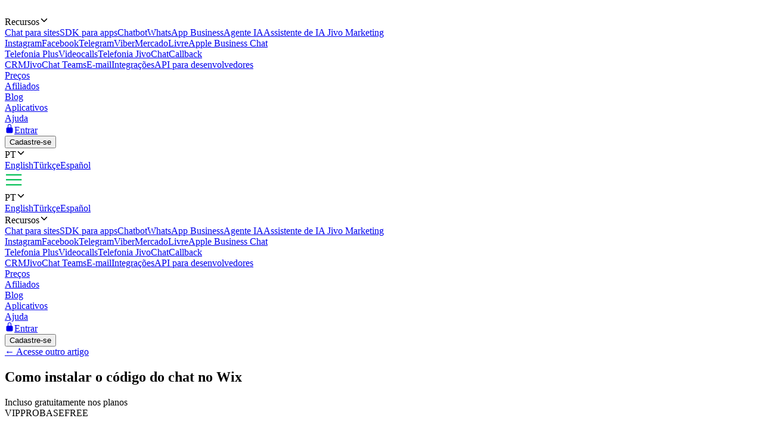

--- FILE ---
content_type: text/html; charset=utf-8
request_url: https://www.jivochat.com.br/help/installation/como-instalar-no-wix.html
body_size: 19179
content:
<!DOCTYPE html><html lang="pt" class="root"><head><meta charSet="utf-8" data-next-head=""/><title data-next-head="">Como instalar o código do chat no Wix</title><meta name="description" content="Como instalar o código do chat no Wix" data-next-head=""/><meta property="twitter:description" content="Como instalar o código do chat no Wix" data-next-head=""/><meta name="robots" content="noodp, noydir" data-next-head=""/><link rel="canonical" href="https://www.jivochat.com.br/help/installation/como-instalar-no-wix.html" data-next-head=""/><meta content="IE=edge" http-equiv="X-UA-Compatible" data-next-head=""/><meta content="width=device-width,initial-scale=1.0,minimum-scale=1.0,maximum-scale=1.5" name="viewport" data-next-head=""/><meta content="telephone=no" name="format-detection" data-next-head=""/><meta name="HandheldFriendly" content="true" data-next-head=""/><meta name="apple-itunes-app" content="app-id=898216971" data-next-head=""/><meta property="og:title" content="Como instalar o código do chat no Wix" data-next-head=""/><meta property="og:description" content="Como instalar o código do chat no Wix" data-next-head=""/><meta property="og:image" content="/images/layout/og/card-pt.png" data-next-head=""/><meta property="og:url" content="https://www.jivochat.com.br/help/installation/como-instalar-no-wix.html" data-next-head=""/><meta property="og:image:type" content="image/png" data-next-head=""/><meta property="og:image:width" content="1200" data-next-head=""/><meta property="og:image:height" content="630" data-next-head=""/><link rel="preconnect" href="https://code-jvs.jivosite.com" crossorigin="anonymous" data-next-head=""/><link rel="preconnect" href="https://images.jivosite.com" crossorigin="anonymous" data-next-head=""/><link rel="preconnect" href="https://www.facebook.com" crossorigin="anonymous" data-next-head=""/><link rel="preconnect" href="https://connect.facebook.net" crossorigin="anonymous" data-next-head=""/><link rel="preconnect" href="https://www.googletagmanager.com" crossorigin="anonymous" data-next-head=""/><link rel="preconnect" href="https://pagead2.googlesyndication.com" crossorigin="anonymous" data-next-head=""/><link rel="preconnect" href="https://analytics.ahrefs.com" crossorigin="anonymous" data-next-head=""/><link rel="dns-prefetch" href="https://code-jvs.jivosite.com" data-next-head=""/><link rel="dns-prefetch" href="https://images.jivosite.com" data-next-head=""/><link rel="dns-prefetch" href="https://www.facebook.com" data-next-head=""/><link rel="dns-prefetch" href="https://connect.facebook.net" data-next-head=""/><link rel="dns-prefetch" href="https://www.googletagmanager.com" data-next-head=""/><link rel="dns-prefetch" href="https://pagead2.googlesyndication.com" data-next-head=""/><link rel="dns-prefetch" href="https://analytics.ahrefs.com" data-next-head=""/><link rel="alternate" hrefLang="pt-PT" href="https://www.jivochat.pt/help/installation/como-instalar-no-wix.html" data-next-head=""/><meta name="facebook-domain-verification" content="2x3sacdwf58016m4vhyun0130wlngv" data-next-head=""/><meta name="fo-verify" content="a478ec16-b466-4727-8a07-b47dfd194c4e" data-next-head=""/><link rel="icon" href="/favicon.ico" sizes="32x32" data-next-head=""/><link rel="icon" href="/favicon.svg" type="image/svg+xml" data-next-head=""/><link rel="apple-touch-icon" sizes="180x180" href="/favicons/apple-touch-icon-180x180.png" data-next-head=""/><link rel="manifest" href="/favicons/manifest.json" data-next-head=""/><meta name="theme-color" content="#ffffff" data-next-head=""/><link rel="preload" href="/images/layout/logo/jivochat_regular.svg" as="image" data-next-head=""/><link rel="preload" href="/images/layout/submenu/submenu_features.svg" as="image" data-next-head=""/><link rel="preload" href="/images/layout/submenu/submenu_mobilesdk.svg" as="image" data-next-head=""/><link rel="preload" href="/images/layout/submenu/submenu_chatbots.svg" as="image" data-next-head=""/><link rel="preload" href="/images/layout/submenu/submenu_whatsapp.svg" as="image" data-next-head=""/><link rel="preload" href="/images/layout/submenu/submenu_ai-agent.svg" as="image" data-next-head=""/><link rel="preload" href="/images/layout/submenu/submenu_ai-assistant.svg" as="image" data-next-head=""/><link rel="preload" href="/images/layout/submenu/submenu_jivo-marketing.svg" as="image" data-next-head=""/><link rel="preload" href="/images/layout/submenu/submenu_instagram.svg" as="image" data-next-head=""/><link rel="preload" href="/images/layout/submenu/submenu_facebook.svg" as="image" data-next-head=""/><link rel="preload" href="/images/layout/submenu/submenu_telegram.svg" as="image" data-next-head=""/><link rel="preload" href="/images/layout/submenu/submenu_viber.svg" as="image" data-next-head=""/><link rel="preload" href="/images/layout/submenu/submenu_mercadolivre.svg" as="image" data-next-head=""/><link rel="preload" href="/images/layout/submenu/submenu_business-chat.svg" as="image" data-next-head=""/><link rel="preload" href="/images/layout/submenu/submenu_telephony_module.svg" as="image" data-next-head=""/><link rel="preload" href="/images/layout/submenu/submenu_video_calls.svg" as="image" data-next-head=""/><link rel="preload" href="/images/layout/submenu/submenu_telephony.svg" as="image" data-next-head=""/><link rel="preload" href="/images/layout/submenu/submenu_calls.svg" as="image" data-next-head=""/><link rel="preload" href="/images/layout/submenu/submenu_crm.svg" as="image" data-next-head=""/><link rel="preload" href="/images/layout/submenu/submenu_teamchats.svg" as="image" data-next-head=""/><link rel="preload" href="/images/layout/submenu/submenu_email.svg" as="image" data-next-head=""/><link rel="preload" href="/images/layout/submenu/submenu_integrations.svg" as="image" data-next-head=""/><link rel="preload" href="/images/layout/submenu/submenu_docs.svg" as="image" data-next-head=""/><link rel="preload" href="/_next/static/css/88a444934c9f16cb.css" as="style"/><link rel="stylesheet" href="/_next/static/css/88a444934c9f16cb.css" data-n-g=""/><link rel="preload" href="/_next/static/css/bd12fe468267d7ea.css" as="style"/><link rel="stylesheet" href="/_next/static/css/bd12fe468267d7ea.css" data-n-p=""/><link rel="preload" href="/_next/static/css/db13dc6bba09e473.css" as="style"/><link rel="stylesheet" href="/_next/static/css/db13dc6bba09e473.css" data-n-p=""/><noscript data-n-css=""></noscript><script defer="" nomodule="" src="/_next/static/chunks/polyfills-42372ed130431b0a.js"></script><script src="/_next/static/chunks/webpack-3966a540a48b2d22.js" defer=""></script><script src="/_next/static/chunks/framework-39434eae1da56b1d.js" defer=""></script><script src="/_next/static/chunks/main-f82dbfab07398e0f.js" defer=""></script><script src="/_next/static/chunks/pages/_app-fac51d49052cfdbe.js" defer=""></script><script src="/_next/static/chunks/2e6f1b4f-d8530ae648c93ec8.js" defer=""></script><script src="/_next/static/chunks/7125-1f3acbbf9c4b45f0.js" defer=""></script><script src="/_next/static/chunks/63050-63432c19e15ff939.js" defer=""></script><script src="/_next/static/chunks/4872-bf4fe9d6ec7afb8f.js" defer=""></script><script src="/_next/static/chunks/71849-4492a9d43239ef76.js" defer=""></script><script src="/_next/static/chunks/81493-e93d7aac7c17fe9e.js" defer=""></script><script src="/_next/static/chunks/16523-b93cbace5322122c.js" defer=""></script><script src="/_next/static/chunks/38229-f783a80c48fa4a53.js" defer=""></script><script src="/_next/static/chunks/34424-561d39ff8c52765c.js" defer=""></script><script src="/_next/static/chunks/pages/help/%5Bcategory%5D/%5Bslug%5D-f7e456cc35674008.js" defer=""></script><script src="/_next/static/qg9fyw6FNmzapuJwMpXBS/_buildManifest.js" defer=""></script><script src="/_next/static/qg9fyw6FNmzapuJwMpXBS/_ssgManifest.js" defer=""></script><style data-styled="" data-styled-version="6.1.8">.fQwdZl{width:100%;}/*!sc*/
data-styled.g1[id="sc-55ac2259-0"]{content:"eawTcS,fQwdZl,"}/*!sc*/
.gOLjxG{gap:var(--grid-gap);justify-content:space-between;align-items:center;}/*!sc*/
.kGynrz{gap:0;justify-content:flex-end;align-items:center;}/*!sc*/
.dOiLVU{gap:var(--grid-gap);justify-content:flex-end;align-items:center;}/*!sc*/
.hinpLo{gap:calc(0.5 * var(--grid-gap));flex-wrap:wrap;align-items:center;}/*!sc*/
.hrvmIE{gap:var(--grid-gap);justify-content:flex-end;}/*!sc*/
.dMPBBF{align-items:center;}/*!sc*/
@media (min-width: 761px){.dMPBBF{gap:calc(3 * var(--grid-gap));}}/*!sc*/
@media (max-width: 760px){.dMPBBF{flex-direction:column;}}/*!sc*/
@media (min-width: 761px){.dMPBBF{flex-direction:row;}}/*!sc*/
data-styled.g2[id="sc-a5e13634-0"]{content:"gOLjxG,kGynrz,dOiLVU,hinpLo,hrvmIE,dMPBBF,"}/*!sc*/
.TNMiX{flex-grow:1;}/*!sc*/
@media (max-width: 760px){.djXjmy{width:100%;}}/*!sc*/
@media (min-width: 761px){.djXjmy{width:22%;}}/*!sc*/
data-styled.g3[id="sc-ed10f820-0"]{content:"fKSZrY,TNMiX,djXjmy,"}/*!sc*/
.jZMgmn{padding:calc(2 * var(--grid-gap)) 0 0;}/*!sc*/
.kugYQb{padding:var(--grid-gap) 0 0;}/*!sc*/
.dGaRrP{padding:0 calc(2 * var(--grid-gap));}/*!sc*/
.gXcWmA{padding:var(--grid-gap) calc(2 * var(--grid-gap)) 0;}/*!sc*/
.cEOel{padding:calc(4 * var(--grid-gap)) 0 0;}/*!sc*/
.jpWGYb{padding:0 0 var(--grid-gap);}/*!sc*/
.ljptLF{padding:calc(0.2 * var(--grid-gap)) 0;}/*!sc*/
.kpkgYW{padding:calc(3 * var(--grid-gap)) 0 calc(5 * var(--grid-gap));}/*!sc*/
@media (max-width: 760px){.wczdh{padding:calc(1.5 * var(--grid-gap)) 0 0;}}/*!sc*/
.dgdOnG{padding:0 0 calc(0.5 * var(--grid-gap));}/*!sc*/
data-styled.g4[id="sc-ac1dc1b3-0"]{content:"jZMgmn,kugYQb,dGaRrP,gXcWmA,cEOel,jpWGYb,ljptLF,kpkgYW,wczdh,dgdOnG,"}/*!sc*/
@media (max-width: 760px){.gxoWSV{grid-gap:var(--grid-gap);}}/*!sc*/
@media (min-width: 761px) and (max-width: 1225px){.gxoWSV{grid-gap:var(--grid-gap);}}/*!sc*/
@media (min-width: 1226px){.gxoWSV{grid-gap:calc(4 * var(--grid-gap));}}/*!sc*/
@media (max-width: 760px){.gxoWSV{grid-template-columns:repeat(1, [col] 1fr);}}/*!sc*/
@media (min-width: 761px) and (max-width: 1225px){.gxoWSV{grid-template-columns:repeat(4, [col] 1fr);}}/*!sc*/
@media (min-width: 1226px){.gxoWSV{grid-template-columns:repeat(13, [col] 1fr);}}/*!sc*/
.iCIWln{grid-gap:var(--grid-gap);grid-template-columns:repeat(12, [col] 1fr);}/*!sc*/
.emhbrB{grid-gap:var(--grid-gap);grid-template-columns:repeat(5, [col] 1fr);}/*!sc*/
data-styled.g5[id="sc-a2135f3a-0"]{content:"gxoWSV,iCIWln,emhbrB,"}/*!sc*/
.dfrcrG{align-self:auto;}/*!sc*/
@media (max-width: 760px){.dfrcrG{grid-column:span 1;}}/*!sc*/
@media (min-width: 761px){.dfrcrG{grid-column:span 3;}}/*!sc*/
.iIlApw{align-self:auto;}/*!sc*/
@media (max-width: 760px){.iIlApw{grid-column:span 12;}}/*!sc*/
@media (min-width: 761px){.iIlApw{grid-column:span 7;}}/*!sc*/
.eLkdmK{align-self:auto;}/*!sc*/
@media (max-width: 760px){.eLkdmK{grid-column:span 12;}}/*!sc*/
@media (min-width: 761px){.eLkdmK{grid-column:span 1;}}/*!sc*/
.fSAiBy{align-self:flex-start;}/*!sc*/
@media (max-width: 760px){.fSAiBy{grid-column:span 12;}}/*!sc*/
@media (min-width: 761px){.fSAiBy{grid-column:span 4;}}/*!sc*/
.dVkNgU{align-self:flex-start;}/*!sc*/
@media (max-width: 760px){.dVkNgU{grid-column:span 12;}}/*!sc*/
@media (min-width: 761px){.dVkNgU{grid-column:span 6;}}/*!sc*/
.cfgKyY{align-self:auto;}/*!sc*/
@media (max-width: 760px){.cfgKyY{grid-column:span 12;}}/*!sc*/
.jNdlGX{align-self:auto;}/*!sc*/
@media (max-width: 760px){.jNdlGX{grid-column:span 12;}}/*!sc*/
@media (min-width: 761px){.jNdlGX{grid-column:span 4;}}/*!sc*/
data-styled.g6[id="sc-de5046a6-0"]{content:"dfrcrG,iIlApw,eLkdmK,fSAiBy,dVkNgU,cfgKyY,jNdlGX,"}/*!sc*/
.fVWWUe{padding:calc(2 * var(--grid-gap)) 0 0;}/*!sc*/
.cZXzfi{padding:calc(2 * var(--grid-gap));}/*!sc*/
@media (max-width: 760px){.iAGytx{padding:calc(2 * var(--grid-gap));}}/*!sc*/
@media (min-width: 761px){.iAGytx{padding:calc(2 * var(--grid-gap)) calc(2 * var(--grid-gap));}}/*!sc*/
data-styled.g7[id="sc-8a90e47c-0"]{content:"fVWWUe,cZXzfi,iAGytx,"}/*!sc*/
</style></head><body><div id="__next"><div class="theme_jv-theme___uW6Z jv-theme_light __className_9c3223"><header class="header_header__Ymsr6"><div class="wrapper_wrapper__odOwU header_header__wrapper__PCCNS"><div class="sc-a5e13634-0 gOLjxG flex_container__cK53T"><div class="sc-ed10f820-0 fKSZrY"><a class="logo_logo__eehtX link" href="https://www.jivochat.com.br/"><img alt="" width="130" height="36" decoding="async" data-nimg="1" class="image_image__SremO" style="color:transparent" src="/images/layout/logo/jivochat_regular.svg"/></a></div><div class="sc-ed10f820-0 fKSZrY"><div class="sc-a5e13634-0 kGynrz header_menuDesktop__iuur1 flex_container__cK53T"><div class="header_menuItem__1G50G"><div class="typo_typo__6jBA6 typo_variant_small__9ca5C typo_weight_normal__Jv8kV"><div><div class="dropdown_dropdown__jjTS6 header_features__EY2Iz" data-hover="false"><div class="dropdown_switch__DKlHT header_menuLink__es8ua" role="button" tabindex="0" aria-haspopup="true" aria-expanded="false"><span class="dropdown_switch__label__ijjUd">Recursos</span><svg stroke="currentColor" fill="currentColor" stroke-width="0" viewBox="0 0 512 512" class="dropdown_switch__arrow__4Nd3e" aria-hidden="true" height="1em" width="1em" xmlns="http://www.w3.org/2000/svg"><path fill="none" stroke-linecap="round" stroke-linejoin="round" stroke-width="48" d="m112 184 144 144 144-144"></path></svg></div><div class="dropdown__menu  features__dropdown"><div class="sc-a2135f3a-0 gxoWSV grid_container__lptRz"><div class="sc-de5046a6-0 dfrcrG header_features__submenuColumn__RhL0l"><a class="header_features__submenuLink__p5mAE header_menuLink__es8ua link" href="https://www.jivochat.com.br/funcionalidades/"><span class="header_features__submenuIcon__B6kVt"><img alt="" width="32" height="32" decoding="async" data-nimg="1" class="image_image__SremO" style="color:transparent" src="/images/layout/submenu/submenu_features.svg"/></span>Chat para sites</a><a class="header_features__submenuLink__p5mAE header_menuLink__es8ua link" href="https://www.jivochat.com.br/mobilesdk/"><span class="header_features__submenuIcon__B6kVt"><img alt="" width="32" height="32" decoding="async" data-nimg="1" class="image_image__SremO" style="color:transparent" src="/images/layout/submenu/submenu_mobilesdk.svg"/></span>SDK para apps</a><a class="header_features__submenuLink__p5mAE header_menuLink__es8ua link" href="https://www.jivochat.com.br/chatbot/"><span class="header_features__submenuIcon__B6kVt"><img alt="" width="32" height="32" decoding="async" data-nimg="1" class="image_image__SremO" style="color:transparent" src="/images/layout/submenu/submenu_chatbots.svg"/></span>Chatbot</a><a class="header_features__submenuLink__p5mAE header_menuLink__es8ua link" href="https://www.jivochat.com.br/whatsapp/"><span class="header_features__submenuIcon__B6kVt"><img alt="" width="32" height="32" decoding="async" data-nimg="1" class="image_image__SremO" style="color:transparent" src="/images/layout/submenu/submenu_whatsapp.svg"/></span>WhatsApp Business</a><a href="/ai-agent" class="header_features__submenuLink__p5mAE header_menuLink__es8ua link"><span class="header_features__submenuIcon__B6kVt"><img alt="" width="32" height="32" decoding="async" data-nimg="1" class="image_image__SremO" style="color:transparent" src="/images/layout/submenu/submenu_ai-agent.svg"/></span>Agente IA</a><a class="header_features__submenuLink__p5mAE header_menuLink__es8ua link" href="https://www.jivochat.com.br/ai-assistant/"><span class="header_features__submenuIcon__B6kVt"><img alt="" width="32" height="32" decoding="async" data-nimg="1" class="image_image__SremO" style="color:transparent" src="/images/layout/submenu/submenu_ai-assistant.svg"/></span>Assistente de IA </a><a class="header_features__submenuLink__p5mAE header_menuLink__es8ua link" href="https://www.jivochat.com.br/jivo-marketing/"><span class="header_features__submenuIcon__B6kVt"><img alt="" width="32" height="32" decoding="async" data-nimg="1" class="image_image__SremO" style="color:transparent" src="/images/layout/submenu/submenu_jivo-marketing.svg"/></span>Jivo Marketing</a></div><div class="sc-de5046a6-0 dfrcrG header_features__submenuColumn__RhL0l"><a class="header_features__submenuLink__p5mAE header_menuLink__es8ua link" href="https://www.jivochat.com.br/instagram/"><span class="header_features__submenuIcon__B6kVt"><img alt="" width="32" height="32" decoding="async" data-nimg="1" class="image_image__SremO" style="color:transparent" src="/images/layout/submenu/submenu_instagram.svg"/></span>Instagram</a><a class="header_features__submenuLink__p5mAE header_menuLink__es8ua link" href="https://www.jivochat.com.br/facebook/"><span class="header_features__submenuIcon__B6kVt"><img alt="" width="32" height="32" decoding="async" data-nimg="1" class="image_image__SremO" style="color:transparent" src="/images/layout/submenu/submenu_facebook.svg"/></span>Facebook</a><a class="header_features__submenuLink__p5mAE header_menuLink__es8ua link" href="https://www.jivochat.com.br/telegram/"><span class="header_features__submenuIcon__B6kVt"><img alt="" width="32" height="32" decoding="async" data-nimg="1" class="image_image__SremO" style="color:transparent" src="/images/layout/submenu/submenu_telegram.svg"/></span>Telegram</a><a class="header_features__submenuLink__p5mAE header_menuLink__es8ua link" href="https://www.jivochat.com.br/viber/"><span class="header_features__submenuIcon__B6kVt"><img alt="" width="32" height="32" decoding="async" data-nimg="1" class="image_image__SremO" style="color:transparent" src="/images/layout/submenu/submenu_viber.svg"/></span>Viber</a><a class="header_features__submenuLink__p5mAE header_menuLink__es8ua link" href="https://www.jivochat.com.br/mercadolivre/"><span class="header_features__submenuIcon__B6kVt"><img alt="" width="32" height="32" decoding="async" data-nimg="1" class="image_image__SremO" style="color:transparent" src="/images/layout/submenu/submenu_mercadolivre.svg"/></span>MercadoLivre</a><a class="header_features__submenuLink__p5mAE header_menuLink__es8ua link" href="https://www.jivochat.com.br/business-chat/"><span class="header_features__submenuIcon__B6kVt"><img alt="" width="32" height="32" decoding="async" data-nimg="1" class="image_image__SremO" style="color:transparent" src="/images/layout/submenu/submenu_business-chat.svg"/></span>Apple Business Chat</a></div><div class="sc-de5046a6-0 dfrcrG header_features__submenuColumn__RhL0l"><a class="header_features__submenuLink__p5mAE header_menuLink__es8ua link" href="https://www.jivochat.com.br/telephony_module/"><span class="header_features__submenuIcon__B6kVt"><img alt="" width="32" height="32" decoding="async" data-nimg="1" class="image_image__SremO" style="color:transparent" src="/images/layout/submenu/submenu_telephony_module.svg"/></span>Telefonia Plus</a><a class="header_features__submenuLink__p5mAE header_menuLink__es8ua link" href="https://www.jivochat.com.br/video_calls/"><span class="header_features__submenuIcon__B6kVt"><img alt="" width="32" height="32" decoding="async" data-nimg="1" class="image_image__SremO" style="color:transparent" src="/images/layout/submenu/submenu_video_calls.svg"/></span>Videocalls</a><a class="header_features__submenuLink__p5mAE header_menuLink__es8ua link" href="https://www.jivochat.com.br/telefonia-voip/"><span class="header_features__submenuIcon__B6kVt"><img alt="" width="32" height="32" decoding="async" data-nimg="1" class="image_image__SremO" style="color:transparent" src="/images/layout/submenu/submenu_telephony.svg"/></span>Telefonia JivoChat</a><a class="header_features__submenuLink__p5mAE header_menuLink__es8ua link" href="https://www.jivochat.com.br/sistema-de-callback/"><span class="header_features__submenuIcon__B6kVt"><img alt="" width="32" height="32" decoding="async" data-nimg="1" class="image_image__SremO" style="color:transparent" src="/images/layout/submenu/submenu_calls.svg"/></span>Callback</a></div><div class="sc-de5046a6-0 dfrcrG header_features__submenuColumn__RhL0l"><a class="header_features__submenuLink__p5mAE header_menuLink__es8ua link" href="https://www.jivochat.com.br/crm/"><span class="header_features__submenuIcon__B6kVt"><img alt="" width="32" height="32" decoding="async" data-nimg="1" class="image_image__SremO" style="color:transparent" src="/images/layout/submenu/submenu_crm.svg"/></span>CRM</a><a class="header_features__submenuLink__p5mAE header_menuLink__es8ua link" href="https://www.jivochat.com.br/teamchats/"><span class="header_features__submenuIcon__B6kVt"><img alt="" width="32" height="32" decoding="async" data-nimg="1" class="image_image__SremO" style="color:transparent" src="/images/layout/submenu/submenu_teamchats.svg"/></span>JivoChat Teams</a><a class="header_features__submenuLink__p5mAE header_menuLink__es8ua link" href="https://www.jivochat.com.br/email/"><span class="header_features__submenuIcon__B6kVt"><img alt="" width="32" height="32" decoding="async" data-nimg="1" class="image_image__SremO" style="color:transparent" src="/images/layout/submenu/submenu_email.svg"/></span>E-mail</a><a class="header_features__submenuLink__p5mAE header_menuLink__es8ua link" href="https://www.jivochat.com.br/integracoes/"><span class="header_features__submenuIcon__B6kVt"><img alt="" width="32" height="32" decoding="async" data-nimg="1" class="image_image__SremO" style="color:transparent" src="/images/layout/submenu/submenu_integrations.svg"/></span>Integrações</a><a class="header_features__submenuLink__p5mAE header_menuLink__es8ua link" href="https://www.jivochat.com.br/docs/"><span class="header_features__submenuIcon__B6kVt"><img alt="" width="32" height="32" decoding="async" data-nimg="1" class="image_image__SremO" style="color:transparent" src="/images/layout/submenu/submenu_docs.svg"/></span>API para desenvolvedores</a></div></div></div></div></div></div></div><div class="header_menuItem__1G50G"><div class="typo_typo__6jBA6 typo_variant_small__9ca5C typo_weight_normal__Jv8kV"><a class="header_menuLink__es8ua link" href="https://www.jivochat.com.br/precos/">Preços</a></div></div><div class="header_menuItem__1G50G"><div class="typo_typo__6jBA6 typo_variant_small__9ca5C typo_weight_normal__Jv8kV"><a class="header_menuLink__es8ua link" href="https://www.jivochat.com.br/programa-de-afiliados/">Afiliados</a></div></div><div class="header_menuItem__1G50G"><div class="typo_typo__6jBA6 typo_variant_small__9ca5C typo_weight_normal__Jv8kV"><a href="/blog" class="header_menuLink__es8ua link">Blog</a></div></div><div class="header_menuItem__1G50G"><div class="typo_typo__6jBA6 typo_variant_small__9ca5C typo_weight_normal__Jv8kV"><a class="header_menuLink__es8ua link" href="https://www.jivochat.com.br/aplicativos/">Aplicativos</a></div></div><div class="header_menuItem__1G50G"><div class="typo_typo__6jBA6 typo_variant_small__9ca5C typo_weight_normal__Jv8kV"><a class="header_menuLink__es8ua link" href="https://www.jivochat.com.br/help/">Ajuda</a></div></div><div class="header_menuItem__1G50G header_login__1Ia_q"><div class="typo_typo__6jBA6 typo_variant_small__9ca5C typo_weight_normal__Jv8kV"><a class="header_menuLink__es8ua link" href="https://www.jivochat.com.br/"><span><svg stroke="currentColor" fill="currentColor" stroke-width="0" viewBox="0 0 512 512" class="header_login__icon__lpABX" width="1em" height="1em" xmlns="http://www.w3.org/2000/svg"><path d="M368 192h-16v-80a96 96 0 1 0-192 0v80h-16a64.07 64.07 0 0 0-64 64v176a64.07 64.07 0 0 0 64 64h224a64.07 64.07 0 0 0 64-64V256a64.07 64.07 0 0 0-64-64zm-48 0H192v-80a64 64 0 1 1 128 0z"></path></svg>Entrar</span></a></div></div><div class="header_menuItem__1G50G"><div class="typo_typo__6jBA6 typo_variant_small__9ca5C typo_weight_normal__Jv8kV"><a class="link" href="https://www.jivochat.com.br/"><div class="sc-55ac2259-0 eawTcS button_buttonContainer__54cYk"><button class="button_button__NL__m button_size_s__uJBcd button_variant_accent__4gCzh">Cadastre-se</button></div></a></div></div><div class="header_menuItem__1G50G header_langSwitcher__Pdfjx"><div class="typo_typo__6jBA6 typo_variant_small__9ca5C typo_weight_normal__Jv8kV"><div><div class="dropdown_dropdown__jjTS6" data-hover="false"><div class="dropdown_switch__DKlHT header_langSwitcher__link__iNLSl header_menuLink__es8ua" role="button" tabindex="0" aria-haspopup="true" aria-expanded="false"><span class="dropdown_switch__label__ijjUd">PT</span><svg stroke="currentColor" fill="currentColor" stroke-width="0" viewBox="0 0 512 512" class="dropdown_switch__arrow__4Nd3e" aria-hidden="true" height="1em" width="1em" xmlns="http://www.w3.org/2000/svg"><path fill="none" stroke-linecap="round" stroke-linejoin="round" stroke-width="48" d="m112 184 144 144 144-144"></path></svg></div><div class="dropdown__menu  "><a href="https://www.jivochat.com/help/" class="header_menuLink__es8ua header_langSwitcher__option__2O_lu link">English</a><a href="https://www.jivochat.com.tr/help/" class="header_menuLink__es8ua header_langSwitcher__option__2O_lu link">Türkçe</a><a href="https://www.jivochat.es/help/" class="header_menuLink__es8ua header_langSwitcher__option__2O_lu link">Español</a></div></div></div></div></div></div><div class="sc-a5e13634-0 dOiLVU header_menuMobileToggleIcon__QlKXT flex_container__cK53T"><svg xmlns="http://www.w3.org/2000/svg" xml:space="preserve" width="30" height="30" fill="#00bf54" viewBox="0 0 64 64"><g class="burger_svg__menu"><path d="M4 11.5h56v4.8H4zM4 29.5h56v4.8H4zM4 47.7h56v4.8H4z"></path></g></svg></div></div><div class="header_menuMobile__DN3xF"><div class="header_menuItem__1G50G header_langSwitcher__Pdfjx"><div class="typo_typo__6jBA6 typo_variant_small__9ca5C typo_weight_normal__Jv8kV"><div><div class="dropdown_dropdown__jjTS6" data-hover="false"><div class="dropdown_switch__DKlHT header_langSwitcher__link__iNLSl header_menuLink__es8ua" role="button" tabindex="0" aria-haspopup="true" aria-expanded="false"><span class="dropdown_switch__label__ijjUd">PT</span><svg stroke="currentColor" fill="currentColor" stroke-width="0" viewBox="0 0 512 512" class="dropdown_switch__arrow__4Nd3e" aria-hidden="true" height="1em" width="1em" xmlns="http://www.w3.org/2000/svg"><path fill="none" stroke-linecap="round" stroke-linejoin="round" stroke-width="48" d="m112 184 144 144 144-144"></path></svg></div><div class="dropdown__menu  "><a href="https://www.jivochat.com/help/" class="header_menuLink__es8ua header_langSwitcher__option__2O_lu link">English</a><a href="https://www.jivochat.com.tr/help/" class="header_menuLink__es8ua header_langSwitcher__option__2O_lu link">Türkçe</a><a href="https://www.jivochat.es/help/" class="header_menuLink__es8ua header_langSwitcher__option__2O_lu link">Español</a></div></div></div></div></div><div class="header_menuItem__1G50G"><div class="typo_typo__6jBA6 typo_variant_small__9ca5C typo_weight_normal__Jv8kV"><div><div class="dropdown_dropdown__jjTS6 header_features__EY2Iz" data-hover="false"><div class="dropdown_switch__DKlHT header_menuLink__es8ua" role="button" tabindex="0" aria-haspopup="true" aria-expanded="false"><span class="dropdown_switch__label__ijjUd">Recursos</span><svg stroke="currentColor" fill="currentColor" stroke-width="0" viewBox="0 0 512 512" class="dropdown_switch__arrow__4Nd3e" aria-hidden="true" height="1em" width="1em" xmlns="http://www.w3.org/2000/svg"><path fill="none" stroke-linecap="round" stroke-linejoin="round" stroke-width="48" d="m112 184 144 144 144-144"></path></svg></div><div class="dropdown__menu  features__dropdown"><div class="sc-a2135f3a-0 gxoWSV grid_container__lptRz"><div class="sc-de5046a6-0 dfrcrG header_features__submenuColumn__RhL0l"><a class="header_features__submenuLink__p5mAE header_menuLink__es8ua link" href="https://www.jivochat.com.br/funcionalidades/"><span class="header_features__submenuIcon__B6kVt"><img alt="" width="32" height="32" decoding="async" data-nimg="1" class="image_image__SremO" style="color:transparent" src="/images/layout/submenu/submenu_features.svg"/></span>Chat para sites</a><a class="header_features__submenuLink__p5mAE header_menuLink__es8ua link" href="https://www.jivochat.com.br/mobilesdk/"><span class="header_features__submenuIcon__B6kVt"><img alt="" width="32" height="32" decoding="async" data-nimg="1" class="image_image__SremO" style="color:transparent" src="/images/layout/submenu/submenu_mobilesdk.svg"/></span>SDK para apps</a><a class="header_features__submenuLink__p5mAE header_menuLink__es8ua link" href="https://www.jivochat.com.br/chatbot/"><span class="header_features__submenuIcon__B6kVt"><img alt="" width="32" height="32" decoding="async" data-nimg="1" class="image_image__SremO" style="color:transparent" src="/images/layout/submenu/submenu_chatbots.svg"/></span>Chatbot</a><a class="header_features__submenuLink__p5mAE header_menuLink__es8ua link" href="https://www.jivochat.com.br/whatsapp/"><span class="header_features__submenuIcon__B6kVt"><img alt="" width="32" height="32" decoding="async" data-nimg="1" class="image_image__SremO" style="color:transparent" src="/images/layout/submenu/submenu_whatsapp.svg"/></span>WhatsApp Business</a><a href="/ai-agent" class="header_features__submenuLink__p5mAE header_menuLink__es8ua link"><span class="header_features__submenuIcon__B6kVt"><img alt="" width="32" height="32" decoding="async" data-nimg="1" class="image_image__SremO" style="color:transparent" src="/images/layout/submenu/submenu_ai-agent.svg"/></span>Agente IA</a><a class="header_features__submenuLink__p5mAE header_menuLink__es8ua link" href="https://www.jivochat.com.br/ai-assistant/"><span class="header_features__submenuIcon__B6kVt"><img alt="" width="32" height="32" decoding="async" data-nimg="1" class="image_image__SremO" style="color:transparent" src="/images/layout/submenu/submenu_ai-assistant.svg"/></span>Assistente de IA </a><a class="header_features__submenuLink__p5mAE header_menuLink__es8ua link" href="https://www.jivochat.com.br/jivo-marketing/"><span class="header_features__submenuIcon__B6kVt"><img alt="" width="32" height="32" decoding="async" data-nimg="1" class="image_image__SremO" style="color:transparent" src="/images/layout/submenu/submenu_jivo-marketing.svg"/></span>Jivo Marketing</a></div><div class="sc-de5046a6-0 dfrcrG header_features__submenuColumn__RhL0l"><a class="header_features__submenuLink__p5mAE header_menuLink__es8ua link" href="https://www.jivochat.com.br/instagram/"><span class="header_features__submenuIcon__B6kVt"><img alt="" width="32" height="32" decoding="async" data-nimg="1" class="image_image__SremO" style="color:transparent" src="/images/layout/submenu/submenu_instagram.svg"/></span>Instagram</a><a class="header_features__submenuLink__p5mAE header_menuLink__es8ua link" href="https://www.jivochat.com.br/facebook/"><span class="header_features__submenuIcon__B6kVt"><img alt="" width="32" height="32" decoding="async" data-nimg="1" class="image_image__SremO" style="color:transparent" src="/images/layout/submenu/submenu_facebook.svg"/></span>Facebook</a><a class="header_features__submenuLink__p5mAE header_menuLink__es8ua link" href="https://www.jivochat.com.br/telegram/"><span class="header_features__submenuIcon__B6kVt"><img alt="" width="32" height="32" decoding="async" data-nimg="1" class="image_image__SremO" style="color:transparent" src="/images/layout/submenu/submenu_telegram.svg"/></span>Telegram</a><a class="header_features__submenuLink__p5mAE header_menuLink__es8ua link" href="https://www.jivochat.com.br/viber/"><span class="header_features__submenuIcon__B6kVt"><img alt="" width="32" height="32" decoding="async" data-nimg="1" class="image_image__SremO" style="color:transparent" src="/images/layout/submenu/submenu_viber.svg"/></span>Viber</a><a class="header_features__submenuLink__p5mAE header_menuLink__es8ua link" href="https://www.jivochat.com.br/mercadolivre/"><span class="header_features__submenuIcon__B6kVt"><img alt="" width="32" height="32" decoding="async" data-nimg="1" class="image_image__SremO" style="color:transparent" src="/images/layout/submenu/submenu_mercadolivre.svg"/></span>MercadoLivre</a><a class="header_features__submenuLink__p5mAE header_menuLink__es8ua link" href="https://www.jivochat.com.br/business-chat/"><span class="header_features__submenuIcon__B6kVt"><img alt="" width="32" height="32" decoding="async" data-nimg="1" class="image_image__SremO" style="color:transparent" src="/images/layout/submenu/submenu_business-chat.svg"/></span>Apple Business Chat</a></div><div class="sc-de5046a6-0 dfrcrG header_features__submenuColumn__RhL0l"><a class="header_features__submenuLink__p5mAE header_menuLink__es8ua link" href="https://www.jivochat.com.br/telephony_module/"><span class="header_features__submenuIcon__B6kVt"><img alt="" width="32" height="32" decoding="async" data-nimg="1" class="image_image__SremO" style="color:transparent" src="/images/layout/submenu/submenu_telephony_module.svg"/></span>Telefonia Plus</a><a class="header_features__submenuLink__p5mAE header_menuLink__es8ua link" href="https://www.jivochat.com.br/video_calls/"><span class="header_features__submenuIcon__B6kVt"><img alt="" width="32" height="32" decoding="async" data-nimg="1" class="image_image__SremO" style="color:transparent" src="/images/layout/submenu/submenu_video_calls.svg"/></span>Videocalls</a><a class="header_features__submenuLink__p5mAE header_menuLink__es8ua link" href="https://www.jivochat.com.br/telefonia-voip/"><span class="header_features__submenuIcon__B6kVt"><img alt="" width="32" height="32" decoding="async" data-nimg="1" class="image_image__SremO" style="color:transparent" src="/images/layout/submenu/submenu_telephony.svg"/></span>Telefonia JivoChat</a><a class="header_features__submenuLink__p5mAE header_menuLink__es8ua link" href="https://www.jivochat.com.br/sistema-de-callback/"><span class="header_features__submenuIcon__B6kVt"><img alt="" width="32" height="32" decoding="async" data-nimg="1" class="image_image__SremO" style="color:transparent" src="/images/layout/submenu/submenu_calls.svg"/></span>Callback</a></div><div class="sc-de5046a6-0 dfrcrG header_features__submenuColumn__RhL0l"><a class="header_features__submenuLink__p5mAE header_menuLink__es8ua link" href="https://www.jivochat.com.br/crm/"><span class="header_features__submenuIcon__B6kVt"><img alt="" width="32" height="32" decoding="async" data-nimg="1" class="image_image__SremO" style="color:transparent" src="/images/layout/submenu/submenu_crm.svg"/></span>CRM</a><a class="header_features__submenuLink__p5mAE header_menuLink__es8ua link" href="https://www.jivochat.com.br/teamchats/"><span class="header_features__submenuIcon__B6kVt"><img alt="" width="32" height="32" decoding="async" data-nimg="1" class="image_image__SremO" style="color:transparent" src="/images/layout/submenu/submenu_teamchats.svg"/></span>JivoChat Teams</a><a class="header_features__submenuLink__p5mAE header_menuLink__es8ua link" href="https://www.jivochat.com.br/email/"><span class="header_features__submenuIcon__B6kVt"><img alt="" width="32" height="32" decoding="async" data-nimg="1" class="image_image__SremO" style="color:transparent" src="/images/layout/submenu/submenu_email.svg"/></span>E-mail</a><a class="header_features__submenuLink__p5mAE header_menuLink__es8ua link" href="https://www.jivochat.com.br/integracoes/"><span class="header_features__submenuIcon__B6kVt"><img alt="" width="32" height="32" decoding="async" data-nimg="1" class="image_image__SremO" style="color:transparent" src="/images/layout/submenu/submenu_integrations.svg"/></span>Integrações</a><a class="header_features__submenuLink__p5mAE header_menuLink__es8ua link" href="https://www.jivochat.com.br/docs/"><span class="header_features__submenuIcon__B6kVt"><img alt="" width="32" height="32" decoding="async" data-nimg="1" class="image_image__SremO" style="color:transparent" src="/images/layout/submenu/submenu_docs.svg"/></span>API para desenvolvedores</a></div></div></div></div></div></div></div><div class="header_menuItem__1G50G"><div class="typo_typo__6jBA6 typo_variant_small__9ca5C typo_weight_normal__Jv8kV"><a class="header_menuLink__es8ua link" href="https://www.jivochat.com.br/precos/">Preços</a></div></div><div class="header_menuItem__1G50G"><div class="typo_typo__6jBA6 typo_variant_small__9ca5C typo_weight_normal__Jv8kV"><a class="header_menuLink__es8ua link" href="https://www.jivochat.com.br/programa-de-afiliados/">Afiliados</a></div></div><div class="header_menuItem__1G50G"><div class="typo_typo__6jBA6 typo_variant_small__9ca5C typo_weight_normal__Jv8kV"><a href="/blog" class="header_menuLink__es8ua link">Blog</a></div></div><div class="header_menuItem__1G50G"><div class="typo_typo__6jBA6 typo_variant_small__9ca5C typo_weight_normal__Jv8kV"><a class="header_menuLink__es8ua link" href="https://www.jivochat.com.br/aplicativos/">Aplicativos</a></div></div><div class="header_menuItem__1G50G"><div class="typo_typo__6jBA6 typo_variant_small__9ca5C typo_weight_normal__Jv8kV"><a class="header_menuLink__es8ua link" href="https://www.jivochat.com.br/help/">Ajuda</a></div></div><div class="header_menuItem__1G50G header_login__1Ia_q"><div class="typo_typo__6jBA6 typo_variant_small__9ca5C typo_weight_normal__Jv8kV"><a class="header_menuLink__es8ua link" href="https://www.jivochat.com.br/"><span><svg stroke="currentColor" fill="currentColor" stroke-width="0" viewBox="0 0 512 512" class="header_login__icon__lpABX" width="1em" height="1em" xmlns="http://www.w3.org/2000/svg"><path d="M368 192h-16v-80a96 96 0 1 0-192 0v80h-16a64.07 64.07 0 0 0-64 64v176a64.07 64.07 0 0 0 64 64h224a64.07 64.07 0 0 0 64-64V256a64.07 64.07 0 0 0-64-64zm-48 0H192v-80a64 64 0 1 1 128 0z"></path></svg>Entrar</span></a></div></div><div class="header_menuItem__1G50G"><div class="typo_typo__6jBA6 typo_variant_small__9ca5C typo_weight_normal__Jv8kV"><a class="link" href="https://www.jivochat.com.br/"><div class="sc-55ac2259-0 eawTcS button_buttonContainer__54cYk"><button class="button_button__NL__m button_size_s__uJBcd button_variant_accent__4gCzh">Cadastre-se</button></div></a></div></div></div></div></div></header><main><div class="wrapper_wrapper__odOwU help_body__vNqsk"><section class="sc-ac1dc1b3-0 jZMgmn"><div class="typo_typo__6jBA6 typo_variant_small__9ca5C typo_weight_semibold__yyO3U"><a class="link link_link_inherit__jUEcr" href="https://www.jivochat.com.br/help/">← <!-- -->Acesse outro artigo</a></div></section><section class="sc-ac1dc1b3-0 kugYQb"><h1 class="typo_typo__6jBA6 typo_variant_h3__mn0mK">Como instalar o código do chat no Wix</h1></section><section class="sc-ac1dc1b3-0 kugYQb"><div class="sc-a5e13634-0 hinpLo flex_container__cK53T"><div class="typo_typo__6jBA6 typo_variant_small__9ca5C typo_color_gray-60__gFVLx">Incluso gratuitamente nos planos</div><span class="typo_typo__6jBA6 typo_variant_extra-small__rt_Pa typo_weight_semibold__yyO3U planLabel_planLabel__MTBpe planLabel_variant_article__THxXB">VIP</span><span class="typo_typo__6jBA6 typo_variant_extra-small__rt_Pa typo_weight_semibold__yyO3U planLabel_planLabel__MTBpe planLabel_variant_article__THxXB">PRO</span><span class="typo_typo__6jBA6 typo_variant_extra-small__rt_Pa typo_weight_semibold__yyO3U planLabel_planLabel__MTBpe planLabel_variant_article__THxXB">BASE</span><span class="typo_typo__6jBA6 typo_variant_extra-small__rt_Pa typo_weight_semibold__yyO3U planLabel_planLabel__MTBpe planLabel_variant_article__THxXB">FREE</span></div></section><section class="sc-ac1dc1b3-0 kugYQb"><div class="sc-a2135f3a-0 iCIWln grid_container__lptRz"><div class="sc-de5046a6-0 iIlApw"><div class="text_text__G8tAs text_text_default__x3RTB"><p>Há alguns métodos diferentes para instalar o JivoChat no seu site do Wix. Iremos mostrar 3 métodos de instalação diferentes e explicar os detalhes de cada método para escolher qual formato prefere utilizar.</p>
<p><strong>IMPORTANTE</strong>: o método n°1 só pode ser seguido na versão PRO do Wix.</p>
<h2 id="método-n1---inserir-o-código-na-área-de-acompanhamento-e-análises" class="typo_typo__6jBA6 typo_variant_h4__jp0m6 mdxHeading">Método n°1 - Inserir o código na área de Acompanhamento e Análises<a class="anchor link" aria-hidden="true" tabindex="-1" href="https://www.jivochat.com.br/help/installation/como-instalar-no-wix.html#m%C3%A9todo-n1---inserir-o-c%C3%B3digo-na-%C3%A1rea-de-acompanhamento-e-an%C3%A1lises"><span class="anchorSymbol">#</span></a></h2>
<p>1.Acesse seu painel do Wix e clique em Configurações -&gt; Acompanhamento e Análises.</p>
<p><img alt="" loading="lazy" width="0" height="0" decoding="async" data-nimg="1" class="imageS3_image__XlgGw mdx_image__ApD9K mdx_imageMaxHeight__qXxzB" style="color:transparent" sizes="100vw" srcSet="https://images.jivosite.com/help/pt/wix/wix_metodo_1.png?x-image-process=image%2Fresize%2Cw_640%2Fquality%2Cq_75%2Fformat%2Cwebp 640w, https://images.jivosite.com/help/pt/wix/wix_metodo_1.png?x-image-process=image%2Fresize%2Cw_1080%2Fquality%2Cq_75%2Fformat%2Cwebp 1080w, https://images.jivosite.com/help/pt/wix/wix_metodo_1.png?x-image-process=image%2Fresize%2Cw_1920%2Fquality%2Cq_65%2Fformat%2Cwebp 1920w" src="https://images.jivosite.com/help/pt/wix/wix_metodo_1.png?x-image-process=image%2Fresize%2Cw_1920%2Fquality%2Cq_65%2Fformat%2Cwebp"/></p>
<p>2.Na janela que será aberta, clique em Nova Ferramenta -&gt; Personalizado.</p>
<p><img alt="" loading="lazy" width="0" height="0" decoding="async" data-nimg="1" class="imageS3_image__XlgGw mdx_image__ApD9K mdx_imageMaxHeight__qXxzB" style="color:transparent" sizes="100vw" srcSet="https://images.jivosite.com/help/pt/wix/wix_metodo_2.png?x-image-process=image%2Fresize%2Cw_640%2Fquality%2Cq_75%2Fformat%2Cwebp 640w, https://images.jivosite.com/help/pt/wix/wix_metodo_2.png?x-image-process=image%2Fresize%2Cw_1080%2Fquality%2Cq_75%2Fformat%2Cwebp 1080w, https://images.jivosite.com/help/pt/wix/wix_metodo_2.png?x-image-process=image%2Fresize%2Cw_1920%2Fquality%2Cq_65%2Fformat%2Cwebp 1920w" src="https://images.jivosite.com/help/pt/wix/wix_metodo_2.png?x-image-process=image%2Fresize%2Cw_1920%2Fquality%2Cq_65%2Fformat%2Cwebp"/></p>
<p>3.Insira seu código de instalação do JivoChat no campo &quot;Cole o trecho do código aqui&quot;, escolha um nome de identificação se desejar, mantenha selecionado &quot;Todas as páginas&quot; caso queira que o chat apareça no site todo, marque a opção &quot;Body - fim&quot; e Salve a nova ferramenta.</p>
<p><img alt="" loading="lazy" width="0" height="0" decoding="async" data-nimg="1" class="imageS3_image__XlgGw mdx_image__ApD9K mdx_imageMaxHeight__qXxzB" style="color:transparent" sizes="100vw" srcSet="https://images.jivosite.com/help/pt/wix/wix_metodo_3.png?x-image-process=image%2Fresize%2Cw_640%2Fquality%2Cq_75%2Fformat%2Cwebp 640w, https://images.jivosite.com/help/pt/wix/wix_metodo_3.png?x-image-process=image%2Fresize%2Cw_1080%2Fquality%2Cq_75%2Fformat%2Cwebp 1080w, https://images.jivosite.com/help/pt/wix/wix_metodo_3.png?x-image-process=image%2Fresize%2Cw_1920%2Fquality%2Cq_65%2Fformat%2Cwebp 1920w" src="https://images.jivosite.com/help/pt/wix/wix_metodo_3.png?x-image-process=image%2Fresize%2Cw_1920%2Fquality%2Cq_65%2Fformat%2Cwebp"/></p>
<p>O código do JivoChat pode ser encontrado no <strong><a href="https://app.jivosite.com/" class="link">Aplicativo Web da JivoChat</a></strong>, ou em nossos apps para Desktop, em Configurações -&gt; Canais -&gt; Configurações (localizado abaixo do nome do site) -&gt; Instalação.</p>
<p>4.Pronto! Agora é só clicar em &quot;Publicar&quot; e o chat já poderá ser visualizado no seu site.</p>
<p><img alt="" loading="lazy" width="0" height="0" decoding="async" data-nimg="1" class="imageS3_image__XlgGw mdx_image__ApD9K mdx_imageMaxHeight__qXxzB" style="color:transparent" sizes="100vw" srcSet="https://images.jivosite.com/help/pt/wix/wix_metodo_4.png?x-image-process=image%2Fresize%2Cw_640%2Fquality%2Cq_75%2Fformat%2Cwebp 640w, https://images.jivosite.com/help/pt/wix/wix_metodo_4.png?x-image-process=image%2Fresize%2Cw_1080%2Fquality%2Cq_75%2Fformat%2Cwebp 1080w, https://images.jivosite.com/help/pt/wix/wix_metodo_4.png?x-image-process=image%2Fresize%2Cw_1920%2Fquality%2Cq_65%2Fformat%2Cwebp 1920w" src="https://images.jivosite.com/help/pt/wix/wix_metodo_4.png?x-image-process=image%2Fresize%2Cw_1920%2Fquality%2Cq_65%2Fformat%2Cwebp"/></p>
<h2 id="método-n2---instalar-o-app-do-jivochat-no-mercado-de-apps-do-wix" class="typo_typo__6jBA6 typo_variant_h4__jp0m6 mdxHeading">Método n°2 - Instalar o App do JivoChat no Mercado de Apps do Wix<a class="anchor link" aria-hidden="true" tabindex="-1" href="https://www.jivochat.com.br/help/installation/como-instalar-no-wix.html#m%C3%A9todo-n2---instalar-o-app-do-jivochat-no-mercado-de-apps-do-wix"><span class="anchorSymbol">#</span></a></h2>
<p><strong>Importante</strong>: Instalando pelo Método n°2, o Widget ficará por padrão em Inglês. Você pode traduzir todos os textos do chat para o idioma que desejar seguindo nosso tutorial de <strong><a href="https://www.jivochat.com.br/help/customization/como-alterar-idioma-janela-chat-site.html" class="link">Como alterar o idioma da janela do chat no seu site</a></strong>.</p>
<p>1.Acesse seu painel do Wix e clique em Ações do Site -&gt; Editar Site.</p>
<p><img alt="" loading="lazy" width="0" height="0" decoding="async" data-nimg="1" class="imageS3_image__XlgGw mdx_image__ApD9K mdx_imageMaxHeight__qXxzB" style="color:transparent" sizes="100vw" srcSet="https://images.jivosite.com/help/pt/wix/como_instalar_wix_0.png?x-image-process=image%2Fresize%2Cw_640%2Fquality%2Cq_75%2Fformat%2Cwebp 640w, https://images.jivosite.com/help/pt/wix/como_instalar_wix_0.png?x-image-process=image%2Fresize%2Cw_1080%2Fquality%2Cq_75%2Fformat%2Cwebp 1080w, https://images.jivosite.com/help/pt/wix/como_instalar_wix_0.png?x-image-process=image%2Fresize%2Cw_1920%2Fquality%2Cq_65%2Fformat%2Cwebp 1920w" src="https://images.jivosite.com/help/pt/wix/como_instalar_wix_0.png?x-image-process=image%2Fresize%2Cw_1920%2Fquality%2Cq_65%2Fformat%2Cwebp"/></p>
<p>2.Dentro do editor do site, clique em Adicionar Apps.</p>
<p><img alt="" loading="lazy" width="0" height="0" decoding="async" data-nimg="1" class="imageS3_image__XlgGw mdx_image__ApD9K mdx_imageMaxHeight__qXxzB" style="color:transparent" sizes="100vw" srcSet="https://images.jivosite.com/help/pt/wix/como_instalar_wix_1.png?x-image-process=image%2Fresize%2Cw_640%2Fquality%2Cq_75%2Fformat%2Cwebp 640w, https://images.jivosite.com/help/pt/wix/como_instalar_wix_1.png?x-image-process=image%2Fresize%2Cw_1080%2Fquality%2Cq_75%2Fformat%2Cwebp 1080w, https://images.jivosite.com/help/pt/wix/como_instalar_wix_1.png?x-image-process=image%2Fresize%2Cw_1920%2Fquality%2Cq_65%2Fformat%2Cwebp 1920w" src="https://images.jivosite.com/help/pt/wix/como_instalar_wix_1.png?x-image-process=image%2Fresize%2Cw_1920%2Fquality%2Cq_65%2Fformat%2Cwebp"/></p>
<p>3.Utilize o campo de busca e pesquise pelo &quot;JivoChat&quot;. Selecione para abrir o app do JivoChat, clique em &quot;Adicionar&quot; e depois em &quot;Adicionar Aplicativo&quot;.</p>
<p><img alt="" loading="lazy" width="0" height="0" decoding="async" data-nimg="1" class="imageS3_image__XlgGw mdx_image__ApD9K mdx_imageMaxHeight__qXxzB" style="color:transparent" sizes="100vw" srcSet="https://images.jivosite.com/help/pt/wix/como_instalar_wix_2.png?x-image-process=image%2Fresize%2Cw_640%2Fquality%2Cq_75%2Fformat%2Cwebp 640w, https://images.jivosite.com/help/pt/wix/como_instalar_wix_2.png?x-image-process=image%2Fresize%2Cw_1080%2Fquality%2Cq_75%2Fformat%2Cwebp 1080w, https://images.jivosite.com/help/pt/wix/como_instalar_wix_2.png?x-image-process=image%2Fresize%2Cw_1920%2Fquality%2Cq_65%2Fformat%2Cwebp 1920w" src="https://images.jivosite.com/help/pt/wix/como_instalar_wix_2.png?x-image-process=image%2Fresize%2Cw_1920%2Fquality%2Cq_65%2Fformat%2Cwebp"/></p>
<p>4.Agora você já deverá visualizar o widget do chat localizado no canto direito inferior do seu editor. Clique em cima do widget e depois em &quot;Configurações&quot;.</p>
<p><img alt="" loading="lazy" width="0" height="0" decoding="async" data-nimg="1" class="imageS3_image__XlgGw mdx_image__ApD9K mdx_imageMaxHeight__qXxzB" style="color:transparent" sizes="100vw" srcSet="https://images.jivosite.com/help/pt/wix/como_instalar_wix_3.png?x-image-process=image%2Fresize%2Cw_640%2Fquality%2Cq_75%2Fformat%2Cwebp 640w, https://images.jivosite.com/help/pt/wix/como_instalar_wix_3.png?x-image-process=image%2Fresize%2Cw_1080%2Fquality%2Cq_75%2Fformat%2Cwebp 1080w, https://images.jivosite.com/help/pt/wix/como_instalar_wix_3.png?x-image-process=image%2Fresize%2Cw_1920%2Fquality%2Cq_65%2Fformat%2Cwebp 1920w" src="https://images.jivosite.com/help/pt/wix/como_instalar_wix_3.png?x-image-process=image%2Fresize%2Cw_1920%2Fquality%2Cq_65%2Fformat%2Cwebp"/></p>
<p>5.Na primeira tela de configurações você verá duas opções:</p>
<p><img alt="" loading="lazy" width="0" height="0" decoding="async" data-nimg="1" class="imageS3_image__XlgGw mdx_image__ApD9K mdx_imageMaxHeight__qXxzB" style="color:transparent" sizes="100vw" srcSet="https://images.jivosite.com/help/pt/wix/como_instalar_wix_4.png?x-image-process=image%2Fresize%2Cw_640%2Fquality%2Cq_75%2Fformat%2Cwebp 640w, https://images.jivosite.com/help/pt/wix/como_instalar_wix_4.png?x-image-process=image%2Fresize%2Cw_1080%2Fquality%2Cq_75%2Fformat%2Cwebp 1080w, https://images.jivosite.com/help/pt/wix/como_instalar_wix_4.png?x-image-process=image%2Fresize%2Cw_1920%2Fquality%2Cq_65%2Fformat%2Cwebp 1920w" src="https://images.jivosite.com/help/pt/wix/como_instalar_wix_4.png?x-image-process=image%2Fresize%2Cw_1920%2Fquality%2Cq_65%2Fformat%2Cwebp"/></p>
<ul>
<li>Create New Account (Criar Nova Conta): selecione esta opção caso ainda não tenha uma conta no JivoChat. Depois de clicar nela, você deverá inserir seu e-mail e clicar em &quot;Connect&quot; (Conectar).</li>
</ul>
<p><img alt="" loading="lazy" width="0" height="0" decoding="async" data-nimg="1" class="imageS3_image__XlgGw mdx_image__ApD9K mdx_imageMaxHeight__qXxzB" style="color:transparent" sizes="100vw" srcSet="https://images.jivosite.com/help/pt/wix/como_instalar_wix_5.png?x-image-process=image%2Fresize%2Cw_640%2Fquality%2Cq_75%2Fformat%2Cwebp 640w, https://images.jivosite.com/help/pt/wix/como_instalar_wix_5.png?x-image-process=image%2Fresize%2Cw_1080%2Fquality%2Cq_75%2Fformat%2Cwebp 1080w, https://images.jivosite.com/help/pt/wix/como_instalar_wix_5.png?x-image-process=image%2Fresize%2Cw_1920%2Fquality%2Cq_65%2Fformat%2Cwebp 1920w" src="https://images.jivosite.com/help/pt/wix/como_instalar_wix_5.png?x-image-process=image%2Fresize%2Cw_1920%2Fquality%2Cq_65%2Fformat%2Cwebp"/></p>
<ul>
<li>Or Connect Account (ou Conectar Conta): selecione esta opção caso já tenha uma conta no JivoChat. Neste caso, basta inserir seu login e senha já existente da sua conta do JivoChat e clicar em &quot;Connect&quot; (Conectar).</li>
</ul>
<p><img alt="" loading="lazy" width="0" height="0" decoding="async" data-nimg="1" class="imageS3_image__XlgGw mdx_image__ApD9K mdx_imageMaxHeight__qXxzB" style="color:transparent" sizes="100vw" srcSet="https://images.jivosite.com/help/pt/wix/como_instalar_wix_15.png?x-image-process=image%2Fresize%2Cw_640%2Fquality%2Cq_75%2Fformat%2Cwebp 640w, https://images.jivosite.com/help/pt/wix/como_instalar_wix_15.png?x-image-process=image%2Fresize%2Cw_1080%2Fquality%2Cq_75%2Fformat%2Cwebp 1080w, https://images.jivosite.com/help/pt/wix/como_instalar_wix_15.png?x-image-process=image%2Fresize%2Cw_1920%2Fquality%2Cq_65%2Fformat%2Cwebp 1920w" src="https://images.jivosite.com/help/pt/wix/como_instalar_wix_15.png?x-image-process=image%2Fresize%2Cw_1920%2Fquality%2Cq_65%2Fformat%2Cwebp"/></p>
<p>Pronto. Ao seguir qualquer uma das duas opções acima, você verá uma mensagem de sucesso como esta abaixo caso tudo tenha dado certo:</p>
<p><img alt="" loading="lazy" width="0" height="0" decoding="async" data-nimg="1" class="imageS3_image__XlgGw mdx_image__ApD9K mdx_imageMaxHeight__qXxzB" style="color:transparent" sizes="100vw" srcSet="https://images.jivosite.com/help/pt/wix/como_instalar_wix_6.png?x-image-process=image%2Fresize%2Cw_640%2Fquality%2Cq_75%2Fformat%2Cwebp 640w, https://images.jivosite.com/help/pt/wix/como_instalar_wix_6.png?x-image-process=image%2Fresize%2Cw_1080%2Fquality%2Cq_75%2Fformat%2Cwebp 1080w, https://images.jivosite.com/help/pt/wix/como_instalar_wix_6.png?x-image-process=image%2Fresize%2Cw_1920%2Fquality%2Cq_65%2Fformat%2Cwebp 1920w" src="https://images.jivosite.com/help/pt/wix/como_instalar_wix_6.png?x-image-process=image%2Fresize%2Cw_1920%2Fquality%2Cq_65%2Fformat%2Cwebp"/></p>
<p>Após clicar em &quot;Done&quot; para fechar a janela, você notará que algumas novas opções de configurações apareceram nas Configurações do widget.</p>
<p>6.Você notará que há algumas opções para configurar o visual do widget, como a opção &quot;Design&quot;.</p>
<p><img alt="" loading="lazy" width="0" height="0" decoding="async" data-nimg="1" class="imageS3_image__XlgGw mdx_image__ApD9K mdx_imageMaxHeight__qXxzB" style="color:transparent" sizes="100vw" srcSet="https://images.jivosite.com/help/pt/wix/como_instalar_wix_11.png?x-image-process=image%2Fresize%2Cw_640%2Fquality%2Cq_75%2Fformat%2Cwebp 640w, https://images.jivosite.com/help/pt/wix/como_instalar_wix_11.png?x-image-process=image%2Fresize%2Cw_1080%2Fquality%2Cq_75%2Fformat%2Cwebp 1080w, https://images.jivosite.com/help/pt/wix/como_instalar_wix_11.png?x-image-process=image%2Fresize%2Cw_1920%2Fquality%2Cq_65%2Fformat%2Cwebp 1920w" src="https://images.jivosite.com/help/pt/wix/como_instalar_wix_11.png?x-image-process=image%2Fresize%2Cw_1920%2Fquality%2Cq_65%2Fformat%2Cwebp"/></p>
<p>Aqui, é possível mudar a cor da barra do chat, o tipo e tamanho da fonte dos textos e a posição do widget no seu site.</p>
<p><strong>IMPORTANTE</strong>: Note que todas as opções mostradas aqui e muitas outras estão disponíveis para serem modificadas diretamente no <a href="https://app.jivosite.com" class="link">Aplicativo web da JivoChat</a>, ou em nossos apps para Desktop, em Configurações -&gt; Canais -&gt; Configurações (abaixo do nome do seu site) -&gt; Design. É recomendável que você faça as modificações diretamente no app JivoChat para evitar conflitos.</p>
<p>7.Outro menu disponível é o &quot;Texts&quot; (Textos).</p>
<p><img alt="" loading="lazy" width="0" height="0" decoding="async" data-nimg="1" class="imageS3_image__XlgGw mdx_image__ApD9K mdx_imageMaxHeight__qXxzB" style="color:transparent" sizes="100vw" srcSet="https://images.jivosite.com/help/pt/wix/como_instalar_wix_12.png?x-image-process=image%2Fresize%2Cw_640%2Fquality%2Cq_75%2Fformat%2Cwebp 640w, https://images.jivosite.com/help/pt/wix/como_instalar_wix_12.png?x-image-process=image%2Fresize%2Cw_1080%2Fquality%2Cq_75%2Fformat%2Cwebp 1080w, https://images.jivosite.com/help/pt/wix/como_instalar_wix_12.png?x-image-process=image%2Fresize%2Cw_1920%2Fquality%2Cq_65%2Fformat%2Cwebp 1920w" src="https://images.jivosite.com/help/pt/wix/como_instalar_wix_12.png?x-image-process=image%2Fresize%2Cw_1920%2Fquality%2Cq_65%2Fformat%2Cwebp"/></p>
<p>Nele, você pode trocar os textos das barras do modo online/offline do chat. <strong>Recomendamos também que todas as modificações de textos sejam realizadas diretamente no <a href="https://app.jivosite.com" class="link">Aplicativo web da JivoChat</a>, ou em nossos apps para Desktop, em Configurações -&gt; Canais -&gt; Configurações (abaixo do nome do seu site) -&gt; Design.</strong></p>
<p>8.Abaixo do menu de textos, você verá o menu &quot;Mobile&quot;. <strong>Importante</strong>: note que ao instalar o JivoChat pelo app no mercado do Wix, você terá uma versão diferenciada do nosso widget na versão mobile do seu site. Caso queira o widget padrão mobile do JivoChat, é necessário instalar pelo <strong>método 1</strong> apresentado nesta página.</p>
<p>Nesse menu, você pode escolher uma posição diferente do widget mobile para cada página do seu site. Você notará um pequeno quadrado que aparecerá na parte de edição do site e pode movê-lo para o local que desejar que o botão do chat seja mostrado na versão móvel da página que estiver editando. É possível inclusive adicionar mais de um botão de chat à mesma página.</p>
<p><img alt="" loading="lazy" width="0" height="0" decoding="async" data-nimg="1" class="imageS3_image__XlgGw mdx_image__ApD9K mdx_imageMaxHeight__qXxzB" style="color:transparent" sizes="100vw" srcSet="https://images.jivosite.com/help/pt/wix/como_instalar_wix_13.png?x-image-process=image%2Fresize%2Cw_640%2Fquality%2Cq_75%2Fformat%2Cwebp 640w, https://images.jivosite.com/help/pt/wix/como_instalar_wix_13.png?x-image-process=image%2Fresize%2Cw_1080%2Fquality%2Cq_75%2Fformat%2Cwebp 1080w, https://images.jivosite.com/help/pt/wix/como_instalar_wix_13.png?x-image-process=image%2Fresize%2Cw_1920%2Fquality%2Cq_65%2Fformat%2Cwebp 1920w" src="https://images.jivosite.com/help/pt/wix/como_instalar_wix_13.png?x-image-process=image%2Fresize%2Cw_1920%2Fquality%2Cq_65%2Fformat%2Cwebp"/></p>
<p>9.As últimas opções são as de &quot;Support&quot; (Suporte), onde você pode encontrar as formas de entrar em contato com a nossa equipe de suporte que também atende 24/7 em nosso site jivochat.com.br, e &quot;Upgrade&quot; que levará você para a página de compra da versão PRO do JivoChat.</p>
<p>Pronto! Após finalizar, basta clicar em Publicar e acessar seu site para visualizar o JivoChat instalado.</p>
<p><img alt="" loading="lazy" width="0" height="0" decoding="async" data-nimg="1" class="imageS3_image__XlgGw mdx_image__ApD9K mdx_imageMaxHeight__qXxzB" style="color:transparent" sizes="100vw" srcSet="https://images.jivosite.com/help/pt/wix/como_instalar_wix_7.png?x-image-process=image%2Fresize%2Cw_640%2Fquality%2Cq_75%2Fformat%2Cwebp 640w, https://images.jivosite.com/help/pt/wix/como_instalar_wix_7.png?x-image-process=image%2Fresize%2Cw_1080%2Fquality%2Cq_75%2Fformat%2Cwebp 1080w, https://images.jivosite.com/help/pt/wix/como_instalar_wix_7.png?x-image-process=image%2Fresize%2Cw_1920%2Fquality%2Cq_65%2Fformat%2Cwebp 1920w" src="https://images.jivosite.com/help/pt/wix/como_instalar_wix_7.png?x-image-process=image%2Fresize%2Cw_1920%2Fquality%2Cq_65%2Fformat%2Cwebp"/></p>
<p><img alt="" loading="lazy" width="0" height="0" decoding="async" data-nimg="1" class="imageS3_image__XlgGw mdx_image__ApD9K mdx_imageMaxHeight__qXxzB" style="color:transparent" sizes="100vw" srcSet="https://images.jivosite.com/help/pt/wix/como_instalar_wix_9.png?x-image-process=image%2Fresize%2Cw_640%2Fquality%2Cq_75%2Fformat%2Cwebp 640w, https://images.jivosite.com/help/pt/wix/como_instalar_wix_9.png?x-image-process=image%2Fresize%2Cw_1080%2Fquality%2Cq_75%2Fformat%2Cwebp 1080w, https://images.jivosite.com/help/pt/wix/como_instalar_wix_9.png?x-image-process=image%2Fresize%2Cw_1920%2Fquality%2Cq_65%2Fformat%2Cwebp 1920w" src="https://images.jivosite.com/help/pt/wix/como_instalar_wix_9.png?x-image-process=image%2Fresize%2Cw_1920%2Fquality%2Cq_65%2Fformat%2Cwebp"/></p>
<p>Para ficar online no chat e começar a atender seus visitantes em tempo-real, basta acessar o <a href="https://app.jivosite.com" class="link">Aplicativo Web da JivoChat</a> ou qualquer um de nossos outros aplicativos disponíveis. Você pode encontrar os links para download em nossa <strong><a href="https://www.jivochat.com.br/aplicativos/" class="link">página de aplicativos</a></strong>.</p>
<h2 id="método-n3---instalar-o-código-do-chat-em-um-widget-no-site" class="typo_typo__6jBA6 typo_variant_h4__jp0m6 mdxHeading">Método n°3 - Instalar o código do chat em um widget no site<a class="anchor link" aria-hidden="true" tabindex="-1" href="https://www.jivochat.com.br/help/installation/como-instalar-no-wix.html#m%C3%A9todo-n3---instalar-o-c%C3%B3digo-do-chat-em-um-widget-no-site"><span class="anchorSymbol">#</span></a></h2>
<h3 id="problemas-conhecidos-da-instalação-pelo-método-n3" class="typo_typo__6jBA6 typo_variant_h5__PeUxp mdxHeading">Problemas conhecidos da instalação pelo Método n°3<a class="anchor link" aria-hidden="true" tabindex="-1" href="https://www.jivochat.com.br/help/installation/como-instalar-no-wix.html#problemas-conhecidos-da-instala%C3%A7%C3%A3o-pelo-m%C3%A9todo-n3"><span class="anchorSymbol">#</span></a></h3>
<p>Devido às configurações de algumas páginas do WIX, nós temos algumas restrições do funcionamento do chat em sites criados nesta plataforma:</p>
<ul>
<li>A integração com o Facebook não está funcionando no WIX.</li>
<li>O WIX não suporta a versão mobile do chat, logo ele não aparecerá na versão mobile do seu site.</li>
<li>A integração do chat com o Google Analytics não está funcionando no WIX.</li>
<li>A área ocupada pelo tamanho total do widget não pode conter elementos do site no fundo, pois não é clicável mesmo com o chat minimizado</li>
</ul>
<p>Caso mesmo assim prefira seguir com a instalação pelo Método n°3:</p>
<p>Confira o vídeo abaixo ou role o mouse para baixo e siga as instruções.</p>
<iframe width="560" height="315" src="https://www.youtube.com/embed/gvJcUGaWpK8" frameBorder="0" allowfullscreen=""></iframe>
<p>Abra o <a href="http://editor.wix.com/" class="link">Editor de Sites WIX</a> e depois a página principal.</p>
<p>Em seguida, clique no botão &quot;Adicionar (+)&quot; no menu esquerdo do editor, e dentro da aba &quot;Mais&quot;, selecione &quot;Código HTML&quot;.</p>
<p><img alt="" loading="lazy" width="0" height="0" decoding="async" data-nimg="1" class="imageS3_image__XlgGw mdx_image__ApD9K mdx_imageMaxHeight__qXxzB" style="color:transparent" sizes="100vw" srcSet="https://images.jivosite.com/help/pt/wix/wix.jpg?x-image-process=image%2Fresize%2Cw_640%2Fquality%2Cq_75%2Fformat%2Cwebp 640w, https://images.jivosite.com/help/pt/wix/wix.jpg?x-image-process=image%2Fresize%2Cw_1080%2Fquality%2Cq_75%2Fformat%2Cwebp 1080w, https://images.jivosite.com/help/pt/wix/wix.jpg?x-image-process=image%2Fresize%2Cw_1920%2Fquality%2Cq_65%2Fformat%2Cwebp 1920w" src="https://images.jivosite.com/help/pt/wix/wix.jpg?x-image-process=image%2Fresize%2Cw_1920%2Fquality%2Cq_65%2Fformat%2Cwebp"/></p>
<p>Agora copie o código do JivoChat que está no seu <strong><a href="https://app.jivosite.com/" class="link">Aplicativo Web do JivoChat</a></strong>, ou em nossos apps para Desktop, em Configurações -&gt; Canais -&gt; Configurações (localizado abaixo do nome do site) -&gt; Instalação. Copie o mesmo e volte ao Editor de Sites do Wix. Clique em Configurações (ícone de roda dentada) ou em &quot;Inserir Código&quot;.</p>
<p><img alt="" loading="lazy" width="0" height="0" decoding="async" data-nimg="1" class="imageS3_image__XlgGw mdx_image__ApD9K mdx_imageMaxHeight__qXxzB" style="color:transparent" sizes="100vw" srcSet="https://images.jivosite.com/help/pt/wix/wix2.jpg?x-image-process=image%2Fresize%2Cw_640%2Fquality%2Cq_75%2Fformat%2Cwebp 640w, https://images.jivosite.com/help/pt/wix/wix2.jpg?x-image-process=image%2Fresize%2Cw_1080%2Fquality%2Cq_75%2Fformat%2Cwebp 1080w, https://images.jivosite.com/help/pt/wix/wix2.jpg?x-image-process=image%2Fresize%2Cw_1920%2Fquality%2Cq_65%2Fformat%2Cwebp 1920w" src="https://images.jivosite.com/help/pt/wix/wix2.jpg?x-image-process=image%2Fresize%2Cw_1920%2Fquality%2Cq_65%2Fformat%2Cwebp"/></p>
<p>Cole código dentro de &quot;Adicione seu código aqui (apenas HTTPS)&quot; e clique no botão &quot;Atualizar&quot;. Em seguida, você deve alterar o tamanho do widget do chat. É só configurar no painel direito ou arrastar o widget carregando-o pelas bordas. Você precisa customizar o tamanho para <em>420x500</em>.</p>
<p><img alt="" loading="lazy" width="0" height="0" decoding="async" data-nimg="1" class="imageS3_image__XlgGw mdx_image__ApD9K mdx_imageMaxHeight__qXxzB" style="color:transparent" sizes="100vw" srcSet="https://images.jivosite.com/help/pt/wix/wix3.jpg?x-image-process=image%2Fresize%2Cw_640%2Fquality%2Cq_75%2Fformat%2Cwebp 640w, https://images.jivosite.com/help/pt/wix/wix3.jpg?x-image-process=image%2Fresize%2Cw_1080%2Fquality%2Cq_75%2Fformat%2Cwebp 1080w, https://images.jivosite.com/help/pt/wix/wix3.jpg?x-image-process=image%2Fresize%2Cw_1920%2Fquality%2Cq_65%2Fformat%2Cwebp 1920w" src="https://images.jivosite.com/help/pt/wix/wix3.jpg?x-image-process=image%2Fresize%2Cw_1920%2Fquality%2Cq_65%2Fformat%2Cwebp"/></p>
<p>Não esqueça de habilitar o botão &quot;Mostrar em todas as páginas&quot;. Agora, clique com o botão direito do seu mouse sobre o widget e selecione a opção &quot;Posição Fixa&quot;.</p>
<p><img alt="" loading="lazy" width="0" height="0" decoding="async" data-nimg="1" class="imageS3_image__XlgGw mdx_image__ApD9K mdx_imageMaxHeight__qXxzB" style="color:transparent" sizes="100vw" srcSet="https://images.jivosite.com/help/pt/wix/wix4.jpg?x-image-process=image%2Fresize%2Cw_640%2Fquality%2Cq_75%2Fformat%2Cwebp 640w, https://images.jivosite.com/help/pt/wix/wix4.jpg?x-image-process=image%2Fresize%2Cw_1080%2Fquality%2Cq_75%2Fformat%2Cwebp 1080w, https://images.jivosite.com/help/pt/wix/wix4.jpg?x-image-process=image%2Fresize%2Cw_1920%2Fquality%2Cq_65%2Fformat%2Cwebp 1920w" src="https://images.jivosite.com/help/pt/wix/wix4.jpg?x-image-process=image%2Fresize%2Cw_1920%2Fquality%2Cq_65%2Fformat%2Cwebp"/></p>
<p>Você pode selecionar a posição em que o chat ficará no seu site e fixá-lo no canto inferior direito, como no exemplo abaixo. Favor configurar todas as distâncias como &quot;0&quot;.</p>
<p><img alt="" loading="lazy" width="0" height="0" decoding="async" data-nimg="1" class="imageS3_image__XlgGw mdx_image__ApD9K mdx_imageMaxHeight__qXxzB" style="color:transparent" sizes="100vw" srcSet="https://images.jivosite.com/help/pt/wix/wix5.jpg?x-image-process=image%2Fresize%2Cw_640%2Fquality%2Cq_75%2Fformat%2Cwebp 640w, https://images.jivosite.com/help/pt/wix/wix5.jpg?x-image-process=image%2Fresize%2Cw_1080%2Fquality%2Cq_75%2Fformat%2Cwebp 1080w, https://images.jivosite.com/help/pt/wix/wix5.jpg?x-image-process=image%2Fresize%2Cw_1920%2Fquality%2Cq_65%2Fformat%2Cwebp 1920w" src="https://images.jivosite.com/help/pt/wix/wix5.jpg?x-image-process=image%2Fresize%2Cw_1920%2Fquality%2Cq_65%2Fformat%2Cwebp"/></p>
<p>Clique em &quot;Publicar&quot; no canto superior direito da tela, e pronto. Você pode abrir o seu site e a janela do nosso chat já deverá estar aparecendo lá.</p></div></div><div class="sc-de5046a6-0 eLkdmK"></div><div class="sc-de5046a6-0 fSAiBy"><a class="link" href="https://www.jivochat.com.br/precos/"><div class="sc-8a90e47c-0 fVWWUe tile_tile_border-radius_l__GCOxF tile_tile_background_gray-10__zrGbH tile_tile_height_full__Y6omB"><section class="sc-ac1dc1b3-0 dGaRrP"><div class="typo_typo__6jBA6 typo_variant_h4__jp0m6">JivoChat Profissional </div></section><section class="sc-ac1dc1b3-0 gXcWmA"><div class="typo_typo__6jBA6 typo_variant_default__YdXeN"><span>4 vezes mais chats  a partir de <br/><span>R$ 126</span> por mês</span></div></section><section class="sc-ac1dc1b3-0 kugYQb"><div class="sc-a5e13634-0 hrvmIE flex_container__cK53T"><img alt="" loading="lazy" width="332" height="332" decoding="async" data-nimg="1" class="image_image__SremO" style="color:transparent" srcSet="https://images.jivosite.com/static/images/pages/help/cta-cases.webp 1x, https://images.jivosite.com/static/images/pages/help/cta-cases.webp 2x" src="https://images.jivosite.com/static/images/pages/help/cta-cases.webp"/></div></section></div></a></div></div></section><section class="sc-ac1dc1b3-0 jZMgmn"><ul class="help_bc__QcohW" itemscope="" itemType="https://schema.org/BreadcrumbList"><li class="help_bc__item__zxi8x" itemProp="itemListElement" itemscope="" itemType="https://schema.org/ListItem"><div class="typo_typo__6jBA6 typo_variant_extra-small__rt_Pa typo_color_gray-50__KPt0n"><a class="link link_link_inherit__jUEcr" itemProp="item" href="https://www.jivochat.com.br/"><span itemProp="name">Início</span><meta itemProp="position" content="1"/></a><span class="help_bc__delim__Ff_2z">/</span></div></li><li class="help_bc__item__zxi8x" itemProp="itemListElement" itemscope="" itemType="https://schema.org/ListItem"><div class="typo_typo__6jBA6 typo_variant_extra-small__rt_Pa typo_color_gray-50__KPt0n"><a class="link link_link_inherit__jUEcr" itemProp="item" href="https://www.jivochat.com.br/help/"><span itemProp="name">Ajuda</span><meta itemProp="position" content="2"/></a><span class="help_bc__delim__Ff_2z">/</span></div></li><li class="help_bc__item__zxi8x" itemProp="itemListElement" itemscope="" itemType="https://schema.org/ListItem"><div class="typo_typo__6jBA6 typo_variant_extra-small__rt_Pa typo_color_gray-50__KPt0n"><a class="link link_link_inherit__jUEcr" itemProp="item" href="https://www.jivochat.com.br/help/installation/"><span itemProp="name">Instalação</span><meta itemProp="position" content="3"/></a><span class="help_bc__delim__Ff_2z">/</span></div></li><li class="help_bc__item__zxi8x" itemProp="itemListElement" itemscope="" itemType="https://schema.org/ListItem"><div class="typo_typo__6jBA6 typo_variant_extra-small__rt_Pa undefined"><a class="link link_link_inherit__jUEcr" itemProp="item" href="https://www.jivochat.com.br/help/installation/como-instalar-no-wix.html"><span itemProp="name">Como instalar o código do chat no Wix</span><meta itemProp="position" content="4"/></a></div></li></ul></section><section class="sc-ac1dc1b3-0 cEOel"><section class="sc-ac1dc1b3-0 jpWGYb"><div class="typo_typo__6jBA6 typo_variant_h4__jp0m6">Artigos relacionados</div></section><div class="sc-a2135f3a-0 iCIWln grid_container__lptRz"><div class="sc-de5046a6-0 dVkNgU"><div class="sc-8a90e47c-0 cZXzfi tile_tile_border-radius_l__GCOxF tile_tile_height_full__Y6omB tile_tile_shadow__4Wz07"><section class="sc-ac1dc1b3-0 ljptLF"><div class="typo_typo__6jBA6 typo_variant_default__YdXeN"><a class="link link_link_inherit__jUEcr" href="https://www.jivochat.com.br/help/installation/whatsapp-widget.html">Como criar um widget de Whatsapp para o seu site</a></div></section><section class="sc-ac1dc1b3-0 ljptLF"><div class="typo_typo__6jBA6 typo_variant_default__YdXeN"><a class="link link_link_inherit__jUEcr" href="https://www.jivochat.com.br/help/installation/instalar-no-unbounce-pages.html">Como instalar o JivoChat no Unbounce Pages</a></div></section><section class="sc-ac1dc1b3-0 ljptLF"><div class="typo_typo__6jBA6 typo_variant_default__YdXeN"><a class="link link_link_inherit__jUEcr" href="https://www.jivochat.com.br/help/installation/instalar-chat-no-checkout-hotmart.html">Como instalar o chat no checkout da Hotmart</a></div></section></div></div><div class="sc-de5046a6-0 dVkNgU"><div class="sc-8a90e47c-0 cZXzfi tile_tile_border-radius_l__GCOxF tile_tile_height_full__Y6omB tile_tile_shadow__4Wz07"><section class="sc-ac1dc1b3-0 ljptLF"><div class="typo_typo__6jBA6 typo_variant_default__YdXeN"><a class="link link_link_inherit__jUEcr" href="https://www.jivochat.com.br/help/installation/como-instalar-via-google-tag-manager.html">Como instalar o código do chat via Google Tag Manager</a></div></section><section class="sc-ac1dc1b3-0 ljptLF"><div class="typo_typo__6jBA6 typo_variant_default__YdXeN"><a class="link link_link_inherit__jUEcr" href="https://www.jivochat.com.br/help/installation/como-instalar-um-chat-na-uilia.html">Como instalar o código do chat na Uilia</a></div></section><section class="sc-ac1dc1b3-0 ljptLF"><div class="typo_typo__6jBA6 typo_variant_default__YdXeN"><a class="link link_link_inherit__jUEcr" href="https://www.jivochat.com.br/help/installation/como-instalar-um-chat-na-iset.html">Como instalar o código do chat na iSET</a></div></section></div></div></div></section><section class="sc-ac1dc1b3-0 kpkgYW"><div class="sc-8a90e47c-0 iAGytx tile_tile_border-radius_l__GCOxF tile_tile_background_gray-90__HB0LD tile_tile_height_full__Y6omB"><div class="sc-a5e13634-0 dMPBBF flex_container__cK53T"><div class="sc-ed10f820-0 fKSZrY"><img alt="" loading="lazy" width="157" height="131" decoding="async" data-nimg="1" class="image_image__SremO" style="color:transparent" srcSet="https://images.jivosite.com/static/images/pages/help/ask.webp 1x, https://images.jivosite.com/static/images/pages/help/ask.webp 2x" src="https://images.jivosite.com/static/images/pages/help/ask.webp"/></div><div class="sc-ed10f820-0 TNMiX"><section class="sc-ac1dc1b3-0 wczdh"><div class="typo_typo__6jBA6 typo_variant_h3__mn0mK typo_color_white__zUfEO typo_align_left__uiOcR">Está com dúvidas?</div></section><section class="sc-ac1dc1b3-0 kugYQb"><div class="typo_typo__6jBA6 typo_variant_default__YdXeN typo_color_gray-35__kEsJD typo_align_left__uiOcR">Pergunte-nos pelo chat, estamos sempre disponíveis para ajudar!</div></section></div><div class="sc-ed10f820-0 djXjmy"><section class="sc-ac1dc1b3-0 wczdh"><span><div class="sc-55ac2259-0 fQwdZl button_buttonContainer__54cYk"><button class="button_button__NL__m button_size_l__hgiOP button_variant_primary__ftC9R button_button_fullWidth__iaxa7">Abrir o chat</button></div></span></section></div></div></div></section></div></main><footer class="footer_footerContainer__lFq0g"><div class="wrapper_wrapper__odOwU"><div class="sc-a2135f3a-0 emhbrB grid_container__lptRz"><div class="sc-de5046a6-0 eLkdmK"><section class="sc-ac1dc1b3-0 dgdOnG"><div class="typo_typo__6jBA6 typo_variant_small__9ca5C typo_weight_semibold__yyO3U">Produto</div></section><section class="sc-ac1dc1b3-0 dgdOnG"><div class="typo_typo__6jBA6 typo_variant_extra-small__rt_Pa"><a class="footer_link__8lsU7 link" href="https://www.jivochat.com.br/precos/">Preços</a></div></section><section class="sc-ac1dc1b3-0 dgdOnG"><div class="typo_typo__6jBA6 typo_variant_extra-small__rt_Pa"><a class="footer_link__8lsU7 link" href="https://www.jivochat.com.br/funcionalidades/">Chat para sites</a></div></section><section class="sc-ac1dc1b3-0 dgdOnG"><div class="typo_typo__6jBA6 typo_variant_extra-small__rt_Pa"><a href="/ai-agent" class="footer_link__8lsU7 link">Agente IA</a></div></section><section class="sc-ac1dc1b3-0 dgdOnG"><div class="typo_typo__6jBA6 typo_variant_extra-small__rt_Pa"><a class="footer_link__8lsU7 link" href="https://www.jivochat.com.br/facebook/">Facebook</a></div></section><section class="sc-ac1dc1b3-0 dgdOnG"><div class="typo_typo__6jBA6 typo_variant_extra-small__rt_Pa"><a class="footer_link__8lsU7 link" href="https://www.jivochat.com.br/aplicativos/">Aplicativos</a></div></section><section class="sc-ac1dc1b3-0 dgdOnG"><div class="typo_typo__6jBA6 typo_variant_extra-small__rt_Pa"><a class="footer_link__8lsU7 link" href="https://www.jivochat.com.br/programa-de-afiliados/">Afiliados</a></div></section><section class="sc-ac1dc1b3-0 dgdOnG"><div class="typo_typo__6jBA6 typo_variant_extra-small__rt_Pa"><a class="footer_link__8lsU7 link" href="https://www.jivochat.com.br/teamchats/">JivoChat Teams</a></div></section><section class="sc-ac1dc1b3-0 dgdOnG"><div class="typo_typo__6jBA6 typo_variant_extra-small__rt_Pa"><a class="footer_link__8lsU7 link" href="https://www.jivochat.com.br/email/">E-mail</a></div></section><section class="sc-ac1dc1b3-0 dgdOnG"><div class="typo_typo__6jBA6 typo_variant_extra-small__rt_Pa"><a class="footer_link__8lsU7 link" href="https://www.jivochat.com.br/chatbot/">Chatbot</a></div></section><section class="sc-ac1dc1b3-0 dgdOnG"><div class="typo_typo__6jBA6 typo_variant_extra-small__rt_Pa"><a class="footer_link__8lsU7 link" href="https://www.jivochat.com.br/instagram/">Instagram</a></div></section></div><div class="sc-de5046a6-0 eLkdmK"><section class="sc-ac1dc1b3-0 dgdOnG"><div class="typo_typo__6jBA6 typo_variant_small__9ca5C typo_weight_semibold__yyO3U">Chat para sites</div></section><section class="sc-ac1dc1b3-0 dgdOnG"><div class="typo_typo__6jBA6 typo_variant_extra-small__rt_Pa"><a class="footer_link__8lsU7 link" href="https://www.jivochat.com.br/funcionalidades/">Chat para sites</a></div></section><section class="sc-ac1dc1b3-0 dgdOnG"><div class="typo_typo__6jBA6 typo_variant_extra-small__rt_Pa"><a class="footer_link__8lsU7 link" href="https://www.jivochat.com.br/business-chat/">Apple Business Chat</a></div></section><section class="sc-ac1dc1b3-0 dgdOnG"><div class="typo_typo__6jBA6 typo_variant_extra-small__rt_Pa"><a class="footer_link__8lsU7 link" href="https://www.jivochat.com.br/telefonia-voip/">Telefonia JivoChat</a></div></section><section class="sc-ac1dc1b3-0 dgdOnG"><div class="typo_typo__6jBA6 typo_variant_extra-small__rt_Pa"><a class="footer_link__8lsU7 link" href="https://www.jivochat.com.br/sistema-de-callback/">Callback</a></div></section><section class="sc-ac1dc1b3-0 dgdOnG"><div class="typo_typo__6jBA6 typo_variant_extra-small__rt_Pa"><a class="footer_link__8lsU7 link" href="https://www.jivochat.com.br/crm/">CRM</a></div></section></div><div class="sc-de5046a6-0 eLkdmK"><section class="sc-ac1dc1b3-0 dgdOnG"><div class="typo_typo__6jBA6 typo_variant_small__9ca5C typo_weight_semibold__yyO3U">Sobre</div></section><section class="sc-ac1dc1b3-0 dgdOnG"><div class="typo_typo__6jBA6 typo_variant_extra-small__rt_Pa"><a href="/blog" class="footer_link__8lsU7 link">Blog</a></div></section><section class="sc-ac1dc1b3-0 dgdOnG"><div class="typo_typo__6jBA6 typo_variant_extra-small__rt_Pa"><a class="footer_link__8lsU7 link" href="https://www.jivochat.com.br/help/">Ajuda</a></div></section><section class="sc-ac1dc1b3-0 dgdOnG"><div class="typo_typo__6jBA6 typo_variant_extra-small__rt_Pa"><a class="footer_link__8lsU7 link" href="https://www.jivochat.com.br/termos-de-uso/">Termos de uso</a></div></section><section class="sc-ac1dc1b3-0 dgdOnG"><div class="typo_typo__6jBA6 typo_variant_extra-small__rt_Pa"><a class="footer_link__8lsU7 link" href="https://www.jivochat.com.br/files/privacy_policy.pdf">Política de Privacidade</a></div></section><section class="sc-ac1dc1b3-0 dgdOnG"><div class="typo_typo__6jBA6 typo_variant_extra-small__rt_Pa"><a class="footer_link__8lsU7 link" href="https://www.jivochat.com.br/cookies/">Cookies</a></div></section><section class="sc-ac1dc1b3-0 dgdOnG"><div class="typo_typo__6jBA6 typo_variant_extra-small__rt_Pa"><a class="footer_link__8lsU7 link" href="https://www.jivochat.com.br/contactos/">Contatos</a></div></section></div><div class="sc-de5046a6-0 eLkdmK"><section class="sc-ac1dc1b3-0 dgdOnG"><div class="typo_typo__6jBA6 typo_variant_small__9ca5C typo_weight_semibold__yyO3U">Desenvolvedores</div></section><section class="sc-ac1dc1b3-0 dgdOnG"><div class="typo_typo__6jBA6 typo_variant_extra-small__rt_Pa"><a class="footer_link__8lsU7 link" href="https://www.jivochat.com.br/docs/">API para desenvolvedores</a></div></section><section class="sc-ac1dc1b3-0 dgdOnG"><div class="typo_typo__6jBA6 typo_variant_extra-small__rt_Pa"><a class="footer_link__8lsU7 link" href="https://www.jivochat.com.br/integracoes/">Integrações</a></div></section><section class="sc-ac1dc1b3-0 dgdOnG"><div class="typo_typo__6jBA6 typo_variant_extra-small__rt_Pa"><a class="footer_link__8lsU7 link" href="https://www.jivochat.com.br/bugbounty/">Bug Bounty</a></div></section></div><div class="sc-de5046a6-0 cfgKyY footer_footerContainer__contactColumn__kG4KI"><section class="sc-ac1dc1b3-0 jpWGYb"><div class="typo_typo__6jBA6 typo_variant_small__9ca5C typo_weight_semibold__yyO3U"><a href="mailto:contato@jivochat.com.br" class="link">contato@jivochat.com.br</a></div></section><section class="sc-ac1dc1b3-0 jpWGYb"><div class="typo_typo__6jBA6 typo_variant_extra-small__rt_Pa typo_color_gray-35__kEsJD">CNPJ 25.132.753/0001-81 R. Neves Armond, nº 140. Sala 301, CEP 29052-280, Vitória/ES - Brasil</div></section></div></div><section class="sc-ac1dc1b3-0 kugYQb"><div class="sc-a2135f3a-0 emhbrB grid_container__lptRz"><div class="sc-de5046a6-0 jNdlGX footer_links__items__nEcyZ"><div class="footer_links__item__2tbg1"><div class="typo_typo__6jBA6 typo_variant_extra-small__rt_Pa typo_color_gray-35__kEsJD footer_links__title__WpFBv">Baixe aplicativo para iOS e Android</div><div class="footer_links__iconsWrapper__6Gzws"><a href="https://itunes.apple.com/pt/app/apple-store/id898216971?pt=80163803&amp;mt=8&amp;referrer=utm_source%3Dfooter_web%26utm_medium%3Dwebsite" class="footer_links__icon__wXqH9 link"><img alt="" loading="lazy" width="22" height="22" decoding="async" data-nimg="1" class="image_image__SremO" style="color:transparent" src="/images/components/Footer/apple-icon.svg"/></a><a href="https://play.google.com/store/apps/details?id=com.jivosite.mobile&amp;hl=pt&amp;referrer=utm_source%3Dfooter_web%26utm_medium%3Dwebsite" class="footer_links__icon__wXqH9 link"><img alt="" loading="lazy" width="22" height="22" decoding="async" data-nimg="1" class="image_image__SremO" style="color:transparent" src="/images/components/Footer/android-icon.svg"/></a></div></div><div class="footer_links__item__2tbg1"><div class="typo_typo__6jBA6 typo_variant_extra-small__rt_Pa typo_color_gray-35__kEsJD footer_links__title__WpFBv">Baixe aplicativo para Desktop</div><div class="footer_links__iconsWrapper__6Gzws"><a href="https://files.jivosite.com/stable/JivoChat/jivochat.exe" class="footer_links__icon__wXqH9 link" data-qa-id="win_footer"><img alt="" loading="lazy" width="22" height="22" decoding="async" data-nimg="1" class="image_image__SremO" style="color:transparent" src="/images/components/Footer/win-icon.svg"/></a><a href="https://files.jivosite.com/stable/JivoChat/jivochat.dmg" class="footer_links__icon__wXqH9 link" data-qa-id="mac_footer"><img alt="" loading="lazy" width="22" height="22" decoding="async" data-nimg="1" class="image_image__SremO" style="color:transparent" src="/images/components/Footer/apple-icon.svg"/></a></div></div></div><div class="sc-de5046a6-0 eLkdmK"><div class=""><section class="sc-ac1dc1b3-0 jpWGYb"><div class="typo_typo__6jBA6 typo_variant_extra-small__rt_Pa typo_color_gray-35__kEsJD"><span>© 2026 LLC TECNOLOGY DISTRIBUTION LTDA<br>Todos os direitos reservados.</span></div></section><div class="footer_links__iconsWrapper__6Gzws"><a href="https://www.facebook.com/jivochatbrasil" class="footer_links__icon__wXqH9 link"><img alt="" loading="lazy" width="22" height="22" decoding="async" data-nimg="1" class="image_image__SremO" style="color:transparent" src="/images/components/Footer/facebook-icon.svg"/></a><a href="https://www.instagram.com/jivochatbrasil" class="footer_links__icon__wXqH9 link"><img alt="" loading="lazy" width="22" height="22" decoding="async" data-nimg="1" class="image_image__SremO" style="color:transparent" src="/images/components/Footer/instagram-icon.svg"/></a><a href="https://www.youtube.com/channel/UCslYwIRvlW-losxuA64wtEw?sub_confirmation=1" class="footer_links__icon__wXqH9 link"><img alt="" loading="lazy" width="22" height="22" decoding="async" data-nimg="1" class="image_image__SremO" style="color:transparent" src="/images/components/Footer/youtube-icon.svg"/></a></div></div></div></div></section></div></footer></div></div><script id="__NEXT_DATA__" type="application/json">{"props":{"pageProps":{"article":{"planTags":["enterprise","pro","base","start"],"hiddenGoogle":true,"title":"Como instalar o código do chat no Wix","category":"installation","order":2,"date":"2017/07/11","metaDescription":"Como instalar o código do chat no Wix","slug":"como-instalar-no-wix","metaKeyWords":"Como instalar o código do chat no Wix","metaDescriptionOg":"Como instalar o código do chat no Wix","metaImgOg":"http://p5.zdassets.com/hc/settings_assets/225073/200054176/Oy6PugwPYs1jNhLaTkcKvQ-logo.png","metaSite_nameOg":"Jivochat","content":{"compiledSource":"\"use strict\";\nconst {Fragment: _Fragment, jsx: _jsx, jsxs: _jsxs} = arguments[0];\nconst {useMDXComponents: _provideComponents} = arguments[0];\nfunction _createMdxContent(props) {\n  const _components = {\n    a: \"a\",\n    em: \"em\",\n    h2: \"h2\",\n    h3: \"h3\",\n    iframe: \"iframe\",\n    img: \"img\",\n    li: \"li\",\n    p: \"p\",\n    span: \"span\",\n    strong: \"strong\",\n    ul: \"ul\",\n    ..._provideComponents(),\n    ...props.components\n  };\n  return _jsxs(_Fragment, {\n    children: [_jsx(_components.p, {\n      children: \"Há alguns métodos diferentes para instalar o JivoChat no seu site do Wix. Iremos mostrar 3 métodos de instalação diferentes e explicar os detalhes de cada método para escolher qual formato prefere utilizar.\"\n    }), \"\\n\", _jsxs(_components.p, {\n      children: [_jsx(_components.strong, {\n        children: \"IMPORTANTE\"\n      }), \": o método n°1 só pode ser seguido na versão PRO do Wix.\"]\n    }), \"\\n\", _jsxs(_components.h2, {\n      id: \"método-n1---inserir-o-código-na-área-de-acompanhamento-e-análises\",\n      children: [\"Método n°1 - Inserir o código na área de Acompanhamento e Análises\", _jsx(_components.a, {\n        className: \"anchor\",\n        \"aria-hidden\": \"true\",\n        tabIndex: \"-1\",\n        href: \"#método-n1---inserir-o-código-na-área-de-acompanhamento-e-análises\",\n        children: _jsx(_components.span, {\n          className: \"anchorSymbol\",\n          children: \"#\"\n        })\n      })]\n    }), \"\\n\", _jsx(_components.p, {\n      children: \"1.Acesse seu painel do Wix e clique em Configurações -\u003e Acompanhamento e Análises.\"\n    }), \"\\n\", _jsx(_components.p, {\n      children: _jsx(_components.img, {\n        src: \"https://images.jivosite.com/help/pt/wix/wix_metodo_1.png\",\n        alt: \"\"\n      })\n    }), \"\\n\", _jsx(_components.p, {\n      children: \"2.Na janela que será aberta, clique em Nova Ferramenta -\u003e Personalizado.\"\n    }), \"\\n\", _jsx(_components.p, {\n      children: _jsx(_components.img, {\n        src: \"https://images.jivosite.com/help/pt/wix/wix_metodo_2.png\",\n        alt: \"\"\n      })\n    }), \"\\n\", _jsx(_components.p, {\n      children: \"3.Insira seu código de instalação do JivoChat no campo \\\"Cole o trecho do código aqui\\\", escolha um nome de identificação se desejar, mantenha selecionado \\\"Todas as páginas\\\" caso queira que o chat apareça no site todo, marque a opção \\\"Body - fim\\\" e Salve a nova ferramenta.\"\n    }), \"\\n\", _jsx(_components.p, {\n      children: _jsx(_components.img, {\n        src: \"https://images.jivosite.com/help/pt/wix/wix_metodo_3.png\",\n        alt: \"\"\n      })\n    }), \"\\n\", _jsxs(_components.p, {\n      children: [\"O código do JivoChat pode ser encontrado no \", _jsx(_components.strong, {\n        children: _jsx(_components.a, {\n          href: \"https://app.jivosite.com/\",\n          children: \"Aplicativo Web da JivoChat\"\n        })\n      }), \", ou em nossos apps para Desktop, em Configurações -\u003e Canais -\u003e Configurações (localizado abaixo do nome do site) -\u003e Instalação.\"]\n    }), \"\\n\", _jsx(_components.p, {\n      children: \"4.Pronto! Agora é só clicar em \\\"Publicar\\\" e o chat já poderá ser visualizado no seu site.\"\n    }), \"\\n\", _jsx(_components.p, {\n      children: _jsx(_components.img, {\n        src: \"https://images.jivosite.com/help/pt/wix/wix_metodo_4.png\",\n        alt: \"\"\n      })\n    }), \"\\n\", _jsxs(_components.h2, {\n      id: \"método-n2---instalar-o-app-do-jivochat-no-mercado-de-apps-do-wix\",\n      children: [\"Método n°2 - Instalar o App do JivoChat no Mercado de Apps do Wix\", _jsx(_components.a, {\n        className: \"anchor\",\n        \"aria-hidden\": \"true\",\n        tabIndex: \"-1\",\n        href: \"#método-n2---instalar-o-app-do-jivochat-no-mercado-de-apps-do-wix\",\n        children: _jsx(_components.span, {\n          className: \"anchorSymbol\",\n          children: \"#\"\n        })\n      })]\n    }), \"\\n\", _jsxs(_components.p, {\n      children: [_jsx(_components.strong, {\n        children: \"Importante\"\n      }), \": Instalando pelo Método n°2, o Widget ficará por padrão em Inglês. Você pode traduzir todos os textos do chat para o idioma que desejar seguindo nosso tutorial de \", _jsx(_components.strong, {\n        children: _jsx(_components.a, {\n          href: \"https://www.jivochat.com.br/help/customization/como-alterar-idioma-janela-chat-site.html\",\n          children: \"Como alterar o idioma da janela do chat no seu site\"\n        })\n      }), \".\"]\n    }), \"\\n\", _jsx(_components.p, {\n      children: \"1.Acesse seu painel do Wix e clique em Ações do Site -\u003e Editar Site.\"\n    }), \"\\n\", _jsx(_components.p, {\n      children: _jsx(_components.img, {\n        src: \"https://images.jivosite.com/help/pt/wix/como_instalar_wix_0.png\",\n        alt: \"\"\n      })\n    }), \"\\n\", _jsx(_components.p, {\n      children: \"2.Dentro do editor do site, clique em Adicionar Apps.\"\n    }), \"\\n\", _jsx(_components.p, {\n      children: _jsx(_components.img, {\n        src: \"https://images.jivosite.com/help/pt/wix/como_instalar_wix_1.png\",\n        alt: \"\"\n      })\n    }), \"\\n\", _jsx(_components.p, {\n      children: \"3.Utilize o campo de busca e pesquise pelo \\\"JivoChat\\\". Selecione para abrir o app do JivoChat, clique em \\\"Adicionar\\\" e depois em \\\"Adicionar Aplicativo\\\".\"\n    }), \"\\n\", _jsx(_components.p, {\n      children: _jsx(_components.img, {\n        src: \"https://images.jivosite.com/help/pt/wix/como_instalar_wix_2.png\",\n        alt: \"\"\n      })\n    }), \"\\n\", _jsx(_components.p, {\n      children: \"4.Agora você já deverá visualizar o widget do chat localizado no canto direito inferior do seu editor. Clique em cima do widget e depois em \\\"Configurações\\\".\"\n    }), \"\\n\", _jsx(_components.p, {\n      children: _jsx(_components.img, {\n        src: \"https://images.jivosite.com/help/pt/wix/como_instalar_wix_3.png\",\n        alt: \"\"\n      })\n    }), \"\\n\", _jsx(_components.p, {\n      children: \"5.Na primeira tela de configurações você verá duas opções:\"\n    }), \"\\n\", _jsx(_components.p, {\n      children: _jsx(_components.img, {\n        src: \"https://images.jivosite.com/help/pt/wix/como_instalar_wix_4.png\",\n        alt: \"\"\n      })\n    }), \"\\n\", _jsxs(_components.ul, {\n      children: [\"\\n\", _jsx(_components.li, {\n        children: \"Create New Account (Criar Nova Conta): selecione esta opção caso ainda não tenha uma conta no JivoChat. Depois de clicar nela, você deverá inserir seu e-mail e clicar em \\\"Connect\\\" (Conectar).\"\n      }), \"\\n\"]\n    }), \"\\n\", _jsx(_components.p, {\n      children: _jsx(_components.img, {\n        src: \"https://images.jivosite.com/help/pt/wix/como_instalar_wix_5.png\",\n        alt: \"\"\n      })\n    }), \"\\n\", _jsxs(_components.ul, {\n      children: [\"\\n\", _jsx(_components.li, {\n        children: \"Or Connect Account (ou Conectar Conta): selecione esta opção caso já tenha uma conta no JivoChat. Neste caso, basta inserir seu login e senha já existente da sua conta do JivoChat e clicar em \\\"Connect\\\" (Conectar).\"\n      }), \"\\n\"]\n    }), \"\\n\", _jsx(_components.p, {\n      children: _jsx(_components.img, {\n        src: \"https://images.jivosite.com/help/pt/wix/como_instalar_wix_15.png\",\n        alt: \"\"\n      })\n    }), \"\\n\", _jsx(_components.p, {\n      children: \"Pronto. Ao seguir qualquer uma das duas opções acima, você verá uma mensagem de sucesso como esta abaixo caso tudo tenha dado certo:\"\n    }), \"\\n\", _jsx(_components.p, {\n      children: _jsx(_components.img, {\n        src: \"https://images.jivosite.com/help/pt/wix/como_instalar_wix_6.png\",\n        alt: \"\"\n      })\n    }), \"\\n\", _jsx(_components.p, {\n      children: \"Após clicar em \\\"Done\\\" para fechar a janela, você notará que algumas novas opções de configurações apareceram nas Configurações do widget.\"\n    }), \"\\n\", _jsx(_components.p, {\n      children: \"6.Você notará que há algumas opções para configurar o visual do widget, como a opção \\\"Design\\\".\"\n    }), \"\\n\", _jsx(_components.p, {\n      children: _jsx(_components.img, {\n        src: \"https://images.jivosite.com/help/pt/wix/como_instalar_wix_11.png\",\n        alt: \"\"\n      })\n    }), \"\\n\", _jsx(_components.p, {\n      children: \"Aqui, é possível mudar a cor da barra do chat, o tipo e tamanho da fonte dos textos e a posição do widget no seu site.\"\n    }), \"\\n\", _jsxs(_components.p, {\n      children: [_jsx(_components.strong, {\n        children: \"IMPORTANTE\"\n      }), \": Note que todas as opções mostradas aqui e muitas outras estão disponíveis para serem modificadas diretamente no \", _jsx(_components.a, {\n        href: \"https://app.jivosite.com\",\n        children: \"Aplicativo web da JivoChat\"\n      }), \", ou em nossos apps para Desktop, em Configurações -\u003e Canais -\u003e Configurações (abaixo do nome do seu site) -\u003e Design. É recomendável que você faça as modificações diretamente no app JivoChat para evitar conflitos.\"]\n    }), \"\\n\", _jsx(_components.p, {\n      children: \"7.Outro menu disponível é o \\\"Texts\\\" (Textos).\"\n    }), \"\\n\", _jsx(_components.p, {\n      children: _jsx(_components.img, {\n        src: \"https://images.jivosite.com/help/pt/wix/como_instalar_wix_12.png\",\n        alt: \"\"\n      })\n    }), \"\\n\", _jsxs(_components.p, {\n      children: [\"Nele, você pode trocar os textos das barras do modo online/offline do chat. \", _jsxs(_components.strong, {\n        children: [\"Recomendamos também que todas as modificações de textos sejam realizadas diretamente no \", _jsx(_components.a, {\n          href: \"https://app.jivosite.com\",\n          children: \"Aplicativo web da JivoChat\"\n        }), \", ou em nossos apps para Desktop, em Configurações -\u003e Canais -\u003e Configurações (abaixo do nome do seu site) -\u003e Design.\"]\n      })]\n    }), \"\\n\", _jsxs(_components.p, {\n      children: [\"8.Abaixo do menu de textos, você verá o menu \\\"Mobile\\\". \", _jsx(_components.strong, {\n        children: \"Importante\"\n      }), \": note que ao instalar o JivoChat pelo app no mercado do Wix, você terá uma versão diferenciada do nosso widget na versão mobile do seu site. Caso queira o widget padrão mobile do JivoChat, é necessário instalar pelo \", _jsx(_components.strong, {\n        children: \"método 1\"\n      }), \" apresentado nesta página.\"]\n    }), \"\\n\", _jsx(_components.p, {\n      children: \"Nesse menu, você pode escolher uma posição diferente do widget mobile para cada página do seu site. Você notará um pequeno quadrado que aparecerá na parte de edição do site e pode movê-lo para o local que desejar que o botão do chat seja mostrado na versão móvel da página que estiver editando. É possível inclusive adicionar mais de um botão de chat à mesma página.\"\n    }), \"\\n\", _jsx(_components.p, {\n      children: _jsx(_components.img, {\n        src: \"https://images.jivosite.com/help/pt/wix/como_instalar_wix_13.png\",\n        alt: \"\"\n      })\n    }), \"\\n\", _jsx(_components.p, {\n      children: \"9.As últimas opções são as de \\\"Support\\\" (Suporte), onde você pode encontrar as formas de entrar em contato com a nossa equipe de suporte que também atende 24/7 em nosso site jivochat.com.br, e \\\"Upgrade\\\" que levará você para a página de compra da versão PRO do JivoChat.\"\n    }), \"\\n\", _jsx(_components.p, {\n      children: \"Pronto! Após finalizar, basta clicar em Publicar e acessar seu site para visualizar o JivoChat instalado.\"\n    }), \"\\n\", _jsx(_components.p, {\n      children: _jsx(_components.img, {\n        src: \"https://images.jivosite.com/help/pt/wix/como_instalar_wix_7.png\",\n        alt: \"\"\n      })\n    }), \"\\n\", _jsx(_components.p, {\n      children: _jsx(_components.img, {\n        src: \"https://images.jivosite.com/help/pt/wix/como_instalar_wix_9.png\",\n        alt: \"\"\n      })\n    }), \"\\n\", _jsxs(_components.p, {\n      children: [\"Para ficar online no chat e começar a atender seus visitantes em tempo-real, basta acessar o \", _jsx(_components.a, {\n        href: \"https://app.jivosite.com\",\n        children: \"Aplicativo Web da JivoChat\"\n      }), \" ou qualquer um de nossos outros aplicativos disponíveis. Você pode encontrar os links para download em nossa \", _jsx(_components.strong, {\n        children: _jsx(_components.a, {\n          href: \"https://www.jivochat.com.br/aplicativos/\",\n          children: \"página de aplicativos\"\n        })\n      }), \".\"]\n    }), \"\\n\", _jsxs(_components.h2, {\n      id: \"método-n3---instalar-o-código-do-chat-em-um-widget-no-site\",\n      children: [\"Método n°3 - Instalar o código do chat em um widget no site\", _jsx(_components.a, {\n        className: \"anchor\",\n        \"aria-hidden\": \"true\",\n        tabIndex: \"-1\",\n        href: \"#método-n3---instalar-o-código-do-chat-em-um-widget-no-site\",\n        children: _jsx(_components.span, {\n          className: \"anchorSymbol\",\n          children: \"#\"\n        })\n      })]\n    }), \"\\n\", _jsxs(_components.h3, {\n      id: \"problemas-conhecidos-da-instalação-pelo-método-n3\",\n      children: [\"Problemas conhecidos da instalação pelo Método n°3\", _jsx(_components.a, {\n        className: \"anchor\",\n        \"aria-hidden\": \"true\",\n        tabIndex: \"-1\",\n        href: \"#problemas-conhecidos-da-instalação-pelo-método-n3\",\n        children: _jsx(_components.span, {\n          className: \"anchorSymbol\",\n          children: \"#\"\n        })\n      })]\n    }), \"\\n\", _jsx(_components.p, {\n      children: \"Devido às configurações de algumas páginas do WIX, nós temos algumas restrições do funcionamento do chat em sites criados nesta plataforma:\"\n    }), \"\\n\", _jsxs(_components.ul, {\n      children: [\"\\n\", _jsx(_components.li, {\n        children: \"A integração com o Facebook não está funcionando no WIX.\"\n      }), \"\\n\", _jsx(_components.li, {\n        children: \"O WIX não suporta a versão mobile do chat, logo ele não aparecerá na versão mobile do seu site.\"\n      }), \"\\n\", _jsx(_components.li, {\n        children: \"A integração do chat com o Google Analytics não está funcionando no WIX.\"\n      }), \"\\n\", _jsx(_components.li, {\n        children: \"A área ocupada pelo tamanho total do widget não pode conter elementos do site no fundo, pois não é clicável mesmo com o chat minimizado\"\n      }), \"\\n\"]\n    }), \"\\n\", _jsx(_components.p, {\n      children: \"Caso mesmo assim prefira seguir com a instalação pelo Método n°3:\"\n    }), \"\\n\", _jsx(_components.p, {\n      children: \"Confira o vídeo abaixo ou role o mouse para baixo e siga as instruções.\"\n    }), \"\\n\", _jsx(_components.iframe, {\n      width: \"560\",\n      height: \"315\",\n      src: \"https://www.youtube.com/embed/gvJcUGaWpK8\",\n      frameBorder: \"0\",\n      allowFullScreen: true\n    }), \"\\n\", _jsxs(_components.p, {\n      children: [\"Abra o \", _jsx(_components.a, {\n        href: \"http://editor.wix.com/\",\n        children: \"Editor de Sites WIX\"\n      }), \" e depois a página principal.\"]\n    }), \"\\n\", _jsx(_components.p, {\n      children: \"Em seguida, clique no botão \\\"Adicionar (+)\\\" no menu esquerdo do editor, e dentro da aba \\\"Mais\\\", selecione \\\"Código HTML\\\".\"\n    }), \"\\n\", _jsx(_components.p, {\n      children: _jsx(_components.img, {\n        src: \"https://images.jivosite.com/help/pt/wix/wix.jpg\",\n        alt: \"\"\n      })\n    }), \"\\n\", _jsxs(_components.p, {\n      children: [\"Agora copie o código do JivoChat que está no seu \", _jsx(_components.strong, {\n        children: _jsx(_components.a, {\n          href: \"https://app.jivosite.com/\",\n          children: \"Aplicativo Web do JivoChat\"\n        })\n      }), \", ou em nossos apps para Desktop, em Configurações -\u003e Canais -\u003e Configurações (localizado abaixo do nome do site) -\u003e Instalação. Copie o mesmo e volte ao Editor de Sites do Wix. Clique em Configurações (ícone de roda dentada) ou em \\\"Inserir Código\\\".\"]\n    }), \"\\n\", _jsx(_components.p, {\n      children: _jsx(_components.img, {\n        src: \"https://images.jivosite.com/help/pt/wix/wix2.jpg\",\n        alt: \"\"\n      })\n    }), \"\\n\", _jsxs(_components.p, {\n      children: [\"Cole código dentro de \\\"Adicione seu código aqui (apenas HTTPS)\\\" e clique no botão \\\"Atualizar\\\". Em seguida, você deve alterar o tamanho do widget do chat. É só configurar no painel direito ou arrastar o widget carregando-o pelas bordas. Você precisa customizar o tamanho para \", _jsx(_components.em, {\n        children: \"420x500\"\n      }), \".\"]\n    }), \"\\n\", _jsx(_components.p, {\n      children: _jsx(_components.img, {\n        src: \"https://images.jivosite.com/help/pt/wix/wix3.jpg\",\n        alt: \"\"\n      })\n    }), \"\\n\", _jsx(_components.p, {\n      children: \"Não esqueça de habilitar o botão \\\"Mostrar em todas as páginas\\\". Agora, clique com o botão direito do seu mouse sobre o widget e selecione a opção \\\"Posição Fixa\\\".\"\n    }), \"\\n\", _jsx(_components.p, {\n      children: _jsx(_components.img, {\n        src: \"https://images.jivosite.com/help/pt/wix/wix4.jpg\",\n        alt: \"\"\n      })\n    }), \"\\n\", _jsx(_components.p, {\n      children: \"Você pode selecionar a posição em que o chat ficará no seu site e fixá-lo no canto inferior direito, como no exemplo abaixo. Favor configurar todas as distâncias como \\\"0\\\".\"\n    }), \"\\n\", _jsx(_components.p, {\n      children: _jsx(_components.img, {\n        src: \"https://images.jivosite.com/help/pt/wix/wix5.jpg\",\n        alt: \"\"\n      })\n    }), \"\\n\", _jsx(_components.p, {\n      children: \"Clique em \\\"Publicar\\\" no canto superior direito da tela, e pronto. Você pode abrir o seu site e a janela do nosso chat já deverá estar aparecendo lá.\"\n    })]\n  });\n}\nfunction MDXContent(props = {}) {\n  const {wrapper: MDXLayout} = {\n    ..._provideComponents(),\n    ...props.components\n  };\n  return MDXLayout ? _jsx(MDXLayout, {\n    ...props,\n    children: _jsx(_createMdxContent, {\n      ...props\n    })\n  }) : _createMdxContent(props);\n}\nreturn {\n  default: MDXContent\n};\n","frontmatter":{},"scope":{}}},"category":{"id":"installation","order":0,"title":"Instalação"},"sameArticles":[{"title":"Como criar um widget de Whatsapp para o seu site","category":"installation","order":1,"date":"2025/10/02","slug":"whatsapp-widget","hidden":false},{"title":"Como instalar o JivoChat no Unbounce Pages","category":"installation","order":1,"date":"2021/12/29","slug":"instalar-no-unbounce-pages","planTags":["enterprise","pro","base","start"],"hidden":false},{"order":10,"date":"2017/07/11","slug":"instalar-chat-no-checkout-hotmart","planTags":["enterprise","pro","base","start"],"metaKeyWords":"instalar chat JivoChat checkout Hotmart código","title":"Como instalar o chat no checkout da Hotmart","category":"installation"},{"order":5,"date":"2019/08/14","slug":"como-instalar-via-google-tag-manager","planTags":["enterprise","pro","base","start"],"metaKeyWords":"Aprenda a instalar o código do JivoChat no seu site usando o Google Tag Manager jivo Jivosite chat online grátis para sites","title":"Como instalar o código do chat via Google Tag Manager","category":"installation"},{"order":22,"date":"2018/06/29","slug":"como-instalar-um-chat-na-uilia","planTags":["enterprise","pro","base","start"],"metaKeyWords":"Como instalar o código do chat na Uilia","title":"Como instalar o código do chat na Uilia","category":"installation"},{"planTags":["enterprise","pro","base","start"],"update_date":"2021/11/24","title":"Como instalar o código do chat na iSET","category":"installation","order":21,"date":"2018/06/23","slug":"como-instalar-um-chat-na-iset","metaKeyWords":"Como instalar o código do chat na iSET"}],"__lang":"pt","__namespaces":{"common":{"common":{"bc":{"blog":"Blog","help":"Ajuda","home":"Início"},"enterprise":{"request":{"title":"Pedir um orçamento"}},"footer":{"copyright_company":"© {year} LLC TECNOLOGY DISTRIBUTION LTDA\u003cbr\u003eTodos os direitos reservados."},"form":{"btn-connect-jivo":"Começar gratuitamente","button":{"closed":"Mostrar mais ↓","open":"Mostrar menos ↑"},"email_placeholder":"Email","open-enterprise-modal":"Solicitar orçamento","try-now-trial":"Teste gratuito de 14 dias"},"header":{"all_features":"Recursos","download":{"desktop":"Baixe aplicativo para Desktop","mobile":"Baixe aplicativo para iOS e Android"},"login":"Entrar","reg_btn":"Cadastre-se"},"in-plans":"Incluso gratuitamente nos planos","isa":{"banner":{"button":"Saber mais","text":"Instale o JivoChat no seu site e atenda\u003cbr/\u003eclientes 2X mais rapidamente","title-next":"O \u003cref_url/\u003e está usando o chat online do JivoChat. Quer instalar e experimentar no seu próprio site?"}},"marketing":{"nps":{"link":"Saber mais","text":"Clientes insatisfeitos podem apresentar uma oportunidade de crescimento. Aprenda como adequar o seu produto, melhorar a retenção e conquistar a confiança dos clientes a partir de uma análise de NPS. Explore o índice de lealdade dos seus clientes com enquetes especiais inclusas no Jivo Marketing.","title":"Melhore o seu produto com o feedback dos clientes"}},"menu":{"about_company":{"text":"Sobre"},"about":{"text":"Equipe"},"ai-agent":{"text":"Agente IA"},"ai-assistant":{"text":"Assistente de IA "},"ai":{"text":"Assistente de IA "},"api":"API para desenvolvedores","api.text":"API para desenvolvedores","apple-chat":{"text":"Apple Business Chat"},"apps":{"button":{"active":"--- true\n","text":"Baixar app"},"name":"Aplicativos","text":"Aplicativos"},"blog":{"text":"Blog"},"business-chat":{"text":"Apple Business Chat"},"calls":{"text":"Callback"},"chatbots":{"text":"Chatbot"},"contacts":{"text":"Contatos"},"copyright":"Todos os direitos reservados","crm":{"text":"CRM"},"developers":{"text":"Desenvolvedores"},"docs":{"text":"API para desenvolvedores"},"download":{"desktop":{"active":"--- true\n"},"mobile":{"active":"--- true\n"}},"email":{"text":"E-mail"},"faq":{"text":"Ajuda"},"fb":{"text":"Integração com Facebook"},"features":{"main_features":{"text":"Chat para sites"},"text":"Chat para sites"},"gdpr":{"text":"LGPD"},"help":{"text":"Ajuda"},"instagram":{"text":"Instagram","text (Copy)":"Instagram"},"integrations":{"text":"Integrações"},"jivo-marketing":{"text":"Jivo Marketing"},"license":"Termos de uso","login":{"email":"mail@example.com","forgot_password":"Esqueceu a senha?","login_partner":"Acessar Conta","login_to_partner":"Fazer login na área de afiliado"},"mail":{"text":"E-mail"},"mobilesdk":{"text":"SDK para apps"},"other":"Outros","partnership":{"text":"Afiliados"},"pricing":{"text":"Preços"},"privacy-notice":{"text":"Nota de Privacidade"},"privacy":{"text":"Política de Privacidade"},"product":{"text":"Produto"},"reg_btn_partner":"Cadastrar como Parceiro","support_all":{"text":"Suporte"},"support":{"text":"Suporte"},"teamchats":{"text":"JivoChat Teams"},"telephony_module":{"text":"Telefonia Plus"},"telephony":{"text":"Telefonia JivoChat"},"terms":{"text":"Termos de uso"},"top":{"features":"Funcionalidades","home":"Home","login":{"email":"mail@example.com","forgot_password":"Esqueceu a senha?","login":"Entrar","login_to_partner":"Fazer login na área de afiliado"},"partnership":"Afiliados","pricing":"Preços","product":"Produto","reg_btn":"Cadastre-se"},"whatsapp":{"text":"WhatsApp Business"}},"mercadolivre":{"title":"Fale conosco"},"notifications":{"alarm":{"message":"O JivoChat está sofrendo dificuldades técnicas. Nossos serviços podem não funcionar corretamente, já estamos trabalhando para corrigir."},"cookie_consent":{"accept":"Aceito os cookies","message":"Precisamos utilizar cookies para coletar informações sobre sua navegação em nosso website e melhorar sua experiência. Visite nossa \u003ca href=\"{link}\"\u003ePágina de Cookies\u003c/a\u003e para mais informações. Você aceita o uso de cookies?","refuse":"Recuso os cookies"},"switch_lang":{"message":"Deseja visitar nosso site em Português em \u003clink/\u003e?"}},"pricing_callback":{"all":"Ver todos os preços","button":"Faça um teste grátis","description":"Aproximadamente R$0,18 por minuto permitirá \u003cspan class=\"br\"\u003e\u003c/span\u003eque sua equipe converse com visitantes do site em todas as etapas do processo de compra. Forneça a seus clientes ajuda e informações pelo telefone para que eles sintam-se encorajados a comprar mais produtos.","locate":"en","table":{"item01":{"converte":"aproximadamente \u003cb\u003eR$0,18\u003c/b\u003e","description":"Ligações para celulares \u003cspan class=\"br\"\u003e\u003c/span\u003eno Brasil","price":"$0,06"},"item02":{"converte":"aproximadamente \u003cb\u003eR$0,02\u003c/b\u003e","description":"Rio de Janeiro","price":"$0,005"},"item03":{"converte":"aproximadamente \u003cb\u003eR$0,02\u003c/b\u003e","description":"São Paulo","price":"$0,005"}},"time":"/min","title":"Uma opção acessível para ajudar a aumentar suas vendas"},"reg_form":{"desc":"É grátis e só leva alguns minutos para fazer o download","header":"Comece a usar o JivoChat hoje!","title":"Gostou do que leu?\u003cbr\u003e Cadastre-se e teste o JivoChat agora mesmo!"},"search":{"bad_pretext":"Tente novamente com palavras diferentes","bad_result":"Nenhum resultado encontrado","button":"Procurar","placeholder":" ","result":"Resultados da busca"},"vip_request":{"inputs":{"btn_submit_text":"Solicitar","company":{"label":"Nome da empresa"},"email":{"label":"E-mail"},"name":{"label":"Nome"},"phone":{"label":"Telefone"}},"success":"\u003cb\u003eO formulário foi encaminhado para o departamento de vendas.\u003c/b\u003e\u003cbr\u003eEntraremos em contato com você em breve.\u003cbr\u003e\nObrigado por contactar a JivoChat.","title":"Fale conosco"}}},"common__default":{"common":{"bc":{"blog":"Blog","help":"Help","home":"Home"},"enterprise":{"request":{"text":"Send contact details and the manager will contact you","title":"Get an offer"}},"footer":{"copyright_company":"© {year} LLC TECNOLOGY DISTRIBUTION LTDA"},"form":{"btn-connect-jivo":"Get started for free","button":{"closed":"Show more ↓","open":"Show Less ↑"},"email_placeholder":"Email","open-enterprise-modal":"Order a calculation","try-now-trial":"14-day trial period"},"header":{"all_features":"Features","download":{"desktop":"Download desktop apps","mobile":"Download mobile apps"},"login":"Login","reg_btn":"Sign up free"},"in-plans":"Included for free in plans","isa":{"banner":{"button":"Learn more","text":"Install JivoChat on your website and respond\u003cbr/\u003eto customers 2 times faster","title":"{ref_url} are using chat for a site from JivoChat.\u003cbr\u003eWould you like one?","title-next":"\u003cref_url/\u003e are using chat for a site from JivoChat.\u003cbr/\u003eWould you like one?"}},"marketing":{"nps":{"link":"Learn more","text":"Customer dissatisfaction can be your opportunity to grow and boost profits. Learn how to refine the product, increase brand loyalty and customer retention through the NPS analysis. Explore the consumer loyalty index with special surveys included into Jivo Marketing","title":"Improve your product based on customer feedback"}},"menu":{"about_company":{"text":"About"},"about":{"text":"Team"},"ai-agent":{"text":"AI agent"},"ai-assistant":{"text":"AI assistant"},"ai":{"text":"AI assistant"},"aliexpress":{"text":"AliExpress"},"api":"API for Developers","api.text":"API for Developers","apple-chat":{"text":"Apple Business Chat"},"apps":{"button":{"active":"--- true\n","text":"Download apps"},"name":"Applications","text":"Applications"},"blog/announcements":{"text":" "},"blog":{"text":"Blog"},"bugbounty":{"text":"Bug Bounty"},"business-chat":{"text":"Apple Business Chat"},"calls":{"text":"Callback"},"chatbots":{"text":"Chatbots"},"contacts":{"text":"Contact us"},"cookies":{"text":"Cookies"},"copyright":"All rights reserved","crm":{"text":"CRM"},"developers":{"text":"Developers"},"docs":{"text":"API for Developers"},"download":{"desktop":{"active":"--- true\n"},"mobile":{"active":"--- true\n"}},"email":{"text":"Company`s Email Integration"},"facebook":{"text":"Facebook"},"faq":{"text":"Help"},"fb":{"text":"Facebook Integration"},"features":{"main_features":{"text":"Live Chat for Websites"},"text":"Live Chat for Websites"},"gdpr":{"text":"GDPR"},"help":{"text":"Help"},"ig":{"text":"Instagram"},"instagram":{"text":"Instagram","text (Copy)":"Instagram"},"integrations":{"text":"Integrations"},"jivo-marketing":{"text":"Jivo Marketing"},"license":"License Agreement","login":{"email":"mail@example.com","forgot_password":"Forgot your password?","login_partner":"Log in to panel","login_to_partner":"Login to the affiliate control panel"},"mail":{"text":"Company`s Email Integration"},"mercadolivre":{"text":"MercadoLivre"},"mobilesdk":{"text":"Live Chat for Mobile App"},"other":"Other","partnership-offer":{"text":"Partner Deals \u0026 Offers"},"partnership":{"text":"Affiliate program"},"pricing":{"text":"Pricing"},"privacy-notice":{"text":"Privacy Notice"},"privacy":{"text":"Privacy Policy"},"product":{"text":"Product"},"reg_btn_partner":"Become an Affiliate","security":{"text":"Security"},"support_all":{"text":"Support"},"support":{"text":"Support"},"teamchats":{"text":"JivoChat Team Chats"},"telegram":{"text":"Telegram"},"telephony_module":{"text":"Telephony Plus"},"telephony":{"text":"JivoChat Business Phone"},"terms":{"text":"Terms of service"},"top":{"features":"Features","home":"Home","login":{"email":"mail@example.com","forgot_password":"Forgot your password?","login":"Login","login_to_partner":"Login to your affiliate control panel"},"partnership":"Affiliate program","pricing":"Pricing","product":"Product","reg_btn":"Sign up free"},"viber":{"text":"Viber"},"video_calls":{"text":"Videocalls"},"videocalls":{"text":"Videocalls"},"whatsapp":{"text":"WhatsApp Business"}},"mercadolivre":{"title":"Contact us "},"mercado":{"success":{"button":"OK","title":"\u003cb\u003eYour application has been forwarded to the sales department.\u003c/b\u003e \u003cbr\u003e You will be contacted shortly. \u003cbr\u003e Thank you for contacting JivoChat."}},"notifications":{"alarm":{"message":"JivoChat is experiencing technical issues. Service might not work properly, but we’re on it."},"cookie_consent":{"accept":"I accept cookies","message":"We'd like to certain analytics cookies to help us to improve our website by collecting and reporting information on how you use it. For more information please see our '\u003ca href=\"{link}\"\u003eCookies page\u003c/a\u003e'. Are you happy to allow cookies?","refuse":"I refuse cookies"},"switch_lang":{"message":"Do you want to visit our English website at \u003clink/\u003e?"}},"pricing_callback":{"all":"Check all prices","button":"Try it for free","description":"1-2 cents a minute enables your team to talk to visitors during every step of the buying process. Give your clients help and information over the phone so that they are empowered to buy more products. ","india":{"item01":{"description":"Mobile calls for India","price":"2¢"},"item02":{"description":"Landline calls for India","price":"1¢"}},"locate":"en","table":{"item01":{"description":"Calls to US ","icon":"us","price":"2¢"},"item02":{"description":"Calls to UK ","icon":"uk","price":"1¢"},"item03":{"description":"Calls to Canada","icon":"canada","price":"1¢"}},"time":"min","title":"An affordable option to help assist sales growth"},"reg_form":{"desc":"It's free and only takes a couple of minutes to download.","header":"Start using JivoChat","title":"Like what you've read?\u003cbr\u003e Sign up and try JivoChat for yourself!"},"search":{"bad_pretext":"Refine your search and try again","bad_result":"No results found","button":"Search","placeholder":" ","result":"Search results"},"vip_request":{"error":"Something went wrong. Please try again later.","errors":{"company":"Company name is required","email":"Email is not valid","name":"Name is required","phone":"Phone number is not valid"},"inputs":{"btn_submit_text":"Send a request","btn_success_text":"OK","company":{"label":"Company name"},"email":{"label":"Email"},"name":{"label":"Name"},"phone":{"label":"Phone number"}},"success":"\u003cb\u003eYour application has been forwarded to the sales department.\u003c/b\u003e \u003cbr\u003e You will be contacted shortly. \u003cbr\u003e Thank you for contacting JivoChat.","title":"Contact us"}}},"help":{"all_articles":"Mais","ask":{"button":"Abrir o chat","description":"Pergunte-nos pelo chat, estamos sempre disponíveis para ajudar!","title":"Está com dúvidas?"},"banner":{"text":"4 vezes mais chats \n a partir de \u003cbr /\u003e\u003cprice /\u003e por mês","title":"JivoChat Profissional "},"header":{"search_placeholder":"Buscando algo?","slogan":"Central de Ajuda e Tutoriais do JivoChat","slogan_second":"Voltar ao Central de Ajuda e Tutoriais","slogan_span":"Ajuda e Tutoriais"},"meta":{"description":"Instale o chat em seu site e transforme seus visitantes em clientes com o JivoChat. Instalação fácil e até 2 vagas de operadores grátis!","keywords":"chat online","title":"Central de Ajuda e Tutoriais | JivoChat"},"other_article":"Acesse outro artigo","search":{"return":"Voltar aos artigos"},"to_hide_articles":"Esconder","topic":"Artigos relacionados"}}},"__N_SSG":true},"page":"/help/[category]/[slug]","query":{"category":"installation","slug":"como-instalar-no-wix.html"},"buildId":"qg9fyw6FNmzapuJwMpXBS","isFallback":false,"isExperimentalCompile":false,"gsp":true,"locale":"pt","locales":["en","ru","tr","es","pt","id","in","de","pt-eu","ng","es-ar","bo","cl","co","ke","mx","pe","ve","za","uk","nl"],"defaultLocale":"en","domainLocales":[{"domain":"www.jivo.ru","defaultLocale":"ru","locales":["ru"]},{"domain":"www.jivochat.com","defaultLocale":"en","locales":["en"]},{"domain":"www.jivochat.com.tr","defaultLocale":"tr","locales":["tr"]},{"domain":"www.jivochat.es","defaultLocale":"es","locales":["es"]},{"domain":"www.jivochat.com.br","defaultLocale":"pt","locales":["pt"]},{"domain":"www.jivochat.co.id","defaultLocale":"id","locales":["id"]},{"domain":"www.jivochat.co.in","defaultLocale":"in","locales":["in"]},{"domain":"www.jivochat.de","defaultLocale":"de","locales":["de"]},{"domain":"www.jivochat.pt","defaultLocale":"pt-eu","locales":["pt-eu"]},{"domain":"www.jivochat.ng","defaultLocale":"ng","locales":["ng"]},{"domain":"www.jivochat.com.ar","defaultLocale":"es-ar","locales":["es-ar"]},{"domain":"www.jivochat.com.bo","defaultLocale":"bo","locales":["bo"]},{"domain":"www.jivochat.cl","defaultLocale":"cl","locales":["cl"]},{"domain":"www.jivochat.com.co","defaultLocale":"co","locales":["co"]},{"domain":"www.jivochat.co.ke","defaultLocale":"ke","locales":["ke"]},{"domain":"www.jivochat.mx","defaultLocale":"mx","locales":["mx"]},{"domain":"www.jivochat.com.pe","defaultLocale":"pe","locales":["pe"]},{"domain":"www.jivochat.com.ve","defaultLocale":"ve","locales":["ve"]},{"domain":"www.jivochat.co.za","defaultLocale":"za","locales":["za"]},{"domain":"www.jivochat.co.uk","defaultLocale":"uk","locales":["uk"]},{"domain":"www.jivochat.nl","defaultLocale":"nl","locales":["nl"]}],"scriptLoader":[]}</script></body></html>